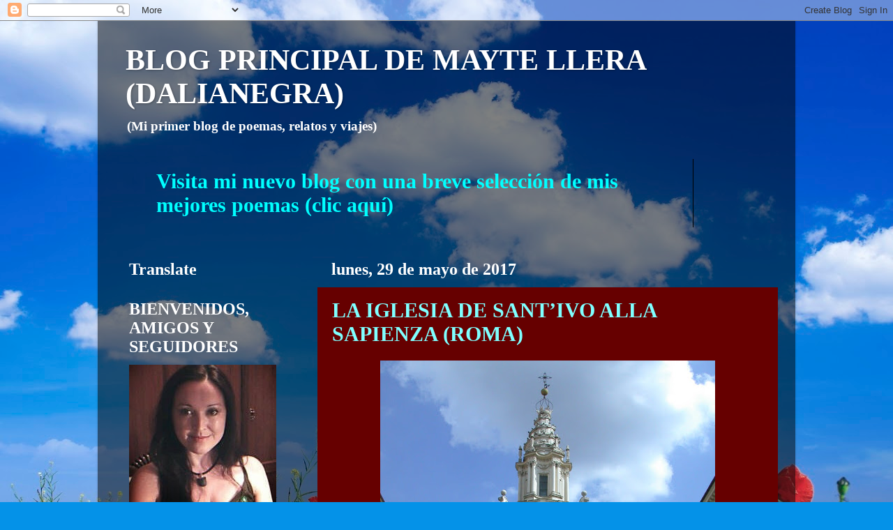

--- FILE ---
content_type: text/html; charset=UTF-8
request_url: https://maytedalianegra.blogspot.com/2017/05/
body_size: 25056
content:
<!DOCTYPE html>
<html class='v2' dir='ltr' lang='es'>
<head>
<link href='https://www.blogger.com/static/v1/widgets/335934321-css_bundle_v2.css' rel='stylesheet' type='text/css'/>
<meta content='width=1100' name='viewport'/>
<meta content='text/html; charset=UTF-8' http-equiv='Content-Type'/>
<meta content='blogger' name='generator'/>
<link href='https://maytedalianegra.blogspot.com/favicon.ico' rel='icon' type='image/x-icon'/>
<link href='https://maytedalianegra.blogspot.com/2017/05/' rel='canonical'/>
<link rel="alternate" type="application/atom+xml" title="BLOG PRINCIPAL DE MAYTE LLERA (DALIANEGRA) - Atom" href="https://maytedalianegra.blogspot.com/feeds/posts/default" />
<link rel="alternate" type="application/rss+xml" title="BLOG PRINCIPAL DE MAYTE LLERA (DALIANEGRA) - RSS" href="https://maytedalianegra.blogspot.com/feeds/posts/default?alt=rss" />
<link rel="service.post" type="application/atom+xml" title="BLOG PRINCIPAL DE MAYTE LLERA (DALIANEGRA) - Atom" href="https://www.blogger.com/feeds/405599815528440374/posts/default" />
<!--Can't find substitution for tag [blog.ieCssRetrofitLinks]-->
<meta content='https://maytedalianegra.blogspot.com/2017/05/' property='og:url'/>
<meta content='BLOG PRINCIPAL DE MAYTE LLERA (DALIANEGRA)' property='og:title'/>
<meta content='(Mi primer blog de poemas, relatos y viajes)' property='og:description'/>
<title>BLOG PRINCIPAL DE MAYTE LLERA (DALIANEGRA): 05/01/2017 - 06/01/2017</title>
<style id='page-skin-1' type='text/css'><!--
/*-----------------------------------------------
Blogger Template Style
Name:     Picture Window
Designer: Blogger
URL:      www.blogger.com
----------------------------------------------- */
/* Variable definitions
====================
<Variable name="keycolor" description="Main Color" type="color" default="#1a222a"/>
<Variable name="body.background" description="Body Background" type="background"
color="#0492e8" default="#111111 url(//themes.googleusercontent.com/image?id=1OACCYOE0-eoTRTfsBuX1NMN9nz599ufI1Jh0CggPFA_sK80AGkIr8pLtYRpNUKPmwtEa) repeat-x fixed top center"/>
<Group description="Page Text" selector="body">
<Variable name="body.font" description="Font" type="font"
default="normal normal 15px Arial, Tahoma, Helvetica, FreeSans, sans-serif"/>
<Variable name="body.text.color" description="Text Color" type="color" default="#333333"/>
</Group>
<Group description="Backgrounds" selector=".body-fauxcolumns-outer">
<Variable name="body.background.color" description="Outer Background" type="color" default="#296695"/>
<Variable name="header.background.color" description="Header Background" type="color" default="transparent"/>
<Variable name="post.background.color" description="Post Background" type="color" default="#ffffff"/>
</Group>
<Group description="Links" selector=".main-outer">
<Variable name="link.color" description="Link Color" type="color" default="#336699"/>
<Variable name="link.visited.color" description="Visited Color" type="color" default="#6699cc"/>
<Variable name="link.hover.color" description="Hover Color" type="color" default="#33aaff"/>
</Group>
<Group description="Blog Title" selector=".header h1">
<Variable name="header.font" description="Title Font" type="font"
default="normal normal 36px Arial, Tahoma, Helvetica, FreeSans, sans-serif"/>
<Variable name="header.text.color" description="Text Color" type="color" default="#ffffff" />
</Group>
<Group description="Tabs Text" selector=".tabs-inner .widget li a">
<Variable name="tabs.font" description="Font" type="font"
default="normal normal 15px Arial, Tahoma, Helvetica, FreeSans, sans-serif"/>
<Variable name="tabs.text.color" description="Text Color" type="color" default="#ffffff"/>
<Variable name="tabs.selected.text.color" description="Selected Color" type="color" default="#7fffff"/>
</Group>
<Group description="Tabs Background" selector=".tabs-outer .PageList">
<Variable name="tabs.background.color" description="Background Color" type="color" default="transparent"/>
<Variable name="tabs.selected.background.color" description="Selected Color" type="color" default="transparent"/>
<Variable name="tabs.separator.color" description="Separator Color" type="color" default="transparent"/>
</Group>
<Group description="Post Title" selector="h3.post-title, .comments h4">
<Variable name="post.title.font" description="Title Font" type="font"
default="normal normal 18px Arial, Tahoma, Helvetica, FreeSans, sans-serif"/>
</Group>
<Group description="Date Header" selector=".date-header">
<Variable name="date.header.color" description="Text Color" type="color" default="#ffd966"/>
</Group>
<Group description="Post" selector=".post">
<Variable name="post.footer.text.color" description="Footer Text Color" type="color" default="#999999"/>
<Variable name="post.border.color" description="Border Color" type="color" default="#dddddd"/>
</Group>
<Group description="Gadgets" selector="h2">
<Variable name="widget.title.font" description="Title Font" type="font"
default="bold normal 13px Arial, Tahoma, Helvetica, FreeSans, sans-serif"/>
<Variable name="widget.title.text.color" description="Title Color" type="color" default="#888888"/>
</Group>
<Group description="Footer" selector=".footer-outer">
<Variable name="footer.text.color" description="Text Color" type="color" default="#cccccc"/>
<Variable name="footer.widget.title.text.color" description="Gadget Title Color" type="color" default="#aaaaaa"/>
</Group>
<Group description="Footer Links" selector=".footer-outer">
<Variable name="footer.link.color" description="Link Color" type="color" default="#99ccee"/>
<Variable name="footer.link.visited.color" description="Visited Color" type="color" default="#77aaee"/>
<Variable name="footer.link.hover.color" description="Hover Color" type="color" default="#33aaff"/>
</Group>
<Variable name="content.margin" description="Content Margin Top" type="length" default="20px" min="0" max="100px"/>
<Variable name="content.padding" description="Content Padding" type="length" default="0" min="0" max="100px"/>
<Variable name="content.background" description="Content Background" type="background"
default="transparent none repeat scroll top left"/>
<Variable name="content.border.radius" description="Content Border Radius" type="length" default="0" min="0" max="100px"/>
<Variable name="content.shadow.spread" description="Content Shadow Spread" type="length" default="0" min="0" max="100px"/>
<Variable name="header.padding" description="Header Padding" type="length" default="0" min="0" max="100px"/>
<Variable name="header.background.gradient" description="Header Gradient" type="url"
default="none"/>
<Variable name="header.border.radius" description="Header Border Radius" type="length" default="0" min="0" max="100px"/>
<Variable name="main.border.radius.top" description="Main Border Radius" type="length" default="20px" min="0" max="100px"/>
<Variable name="footer.border.radius.top" description="Footer Border Radius Top" type="length" default="0" min="0" max="100px"/>
<Variable name="footer.border.radius.bottom" description="Footer Border Radius Bottom" type="length" default="20px" min="0" max="100px"/>
<Variable name="region.shadow.spread" description="Main and Footer Shadow Spread" type="length" default="3px" min="0" max="100px"/>
<Variable name="region.shadow.offset" description="Main and Footer Shadow Offset" type="length" default="1px" min="-50px" max="50px"/>
<Variable name="tabs.background.gradient" description="Tab Background Gradient" type="url" default="none"/>
<Variable name="tab.selected.background.gradient" description="Selected Tab Background" type="url"
default="url(https://resources.blogblog.com/blogblog/data/1kt/transparent/white80.png)"/>
<Variable name="tab.background" description="Tab Background" type="background"
default="transparent url(https://resources.blogblog.com/blogblog/data/1kt/transparent/black50.png) repeat scroll top left"/>
<Variable name="tab.border.radius" description="Tab Border Radius" type="length" default="10px" min="0" max="100px"/>
<Variable name="tab.first.border.radius" description="First Tab Border Radius" type="length" default="10px" min="0" max="100px"/>
<Variable name="tabs.border.radius" description="Tabs Border Radius" type="length" default="0" min="0" max="100px"/>
<Variable name="tabs.spacing" description="Tab Spacing" type="length" default=".25em" min="0" max="10em"/>
<Variable name="tabs.margin.bottom" description="Tab Margin Bottom" type="length" default="0" min="0" max="100px"/>
<Variable name="tabs.margin.sides" description="Tab Margin Sides" type="length" default="20px" min="0" max="100px"/>
<Variable name="main.background" description="Main Background" type="background"
default="transparent url(https://resources.blogblog.com/blogblog/data/1kt/transparent/white80.png) repeat scroll top left"/>
<Variable name="main.padding.sides" description="Main Padding Sides" type="length" default="20px" min="0" max="100px"/>
<Variable name="footer.background" description="Footer Background" type="background"
default="transparent url(https://resources.blogblog.com/blogblog/data/1kt/transparent/black50.png) repeat scroll top left"/>
<Variable name="post.margin.sides" description="Post Margin Sides" type="length" default="-20px" min="-50px" max="50px"/>
<Variable name="post.border.radius" description="Post Border Radius" type="length" default="5px" min="0" max="100px"/>
<Variable name="widget.title.text.transform" description="Widget Title Text Transform" type="string" default="uppercase"/>
<Variable name="mobile.background.overlay" description="Mobile Background Overlay" type="string"
default="transparent none repeat scroll top left"/>
<Variable name="startSide" description="Side where text starts in blog language" type="automatic" default="left"/>
<Variable name="endSide" description="Side where text ends in blog language" type="automatic" default="right"/>
*/
/* Content
----------------------------------------------- */
body {
font: normal bold 16px Georgia, Utopia, 'Palatino Linotype', Palatino, serif;
color: #ffd966;
background: #0492e8 url(//themes.googleusercontent.com/image?id=11e-okiHBWw8fu7E9sAkw6keYguPTg8paZ8mdTi2Ftl0snb-mF1q-ZysEF5qWsJNiGzWx) no-repeat fixed top center /* Credit: konradlew (http://www.istockphoto.com/googleimages.php?id=1944045&platform=blogger) */;
}
html body .region-inner {
min-width: 0;
max-width: 100%;
width: auto;
}
.content-outer {
font-size: 90%;
}
a:link {
text-decoration:none;
color: #7fffff;
}
a:visited {
text-decoration:none;
color: #00ffff;
}
a:hover {
text-decoration:underline;
color: #ffffff;
}
.content-outer {
background: transparent url(//www.blogblog.com/1kt/transparent/black50.png) repeat scroll top left;
-moz-border-radius: 0;
-webkit-border-radius: 0;
-goog-ms-border-radius: 0;
border-radius: 0;
-moz-box-shadow: 0 0 3px rgba(0, 0, 0, .15);
-webkit-box-shadow: 0 0 3px rgba(0, 0, 0, .15);
-goog-ms-box-shadow: 0 0 3px rgba(0, 0, 0, .15);
box-shadow: 0 0 3px rgba(0, 0, 0, .15);
margin: 0 auto;
}
.content-inner {
padding: 10px;
}
/* Header
----------------------------------------------- */
.header-outer {
background: transparent none repeat-x scroll top left;
_background-image: none;
color: #ffffff;
-moz-border-radius: 0;
-webkit-border-radius: 0;
-goog-ms-border-radius: 0;
border-radius: 0;
}
.Header img, .Header #header-inner {
-moz-border-radius: 0;
-webkit-border-radius: 0;
-goog-ms-border-radius: 0;
border-radius: 0;
}
.header-inner .Header .titlewrapper,
.header-inner .Header .descriptionwrapper {
padding-left: 30px;
padding-right: 30px;
}
.Header h1 {
font: normal bold 42px Georgia, Utopia, 'Palatino Linotype', Palatino, serif;
text-shadow: 1px 1px 3px rgba(0, 0, 0, 0.3);
}
.Header h1 a {
color: #ffffff;
}
.Header .description {
font-size: 130%;
}
/* Tabs
----------------------------------------------- */
.tabs-inner {
margin: .5em 15px 1em;
padding: 0;
}
.tabs-inner .section {
margin: 0;
}
.tabs-inner .widget ul {
padding: 0;
background: transparent none repeat scroll bottom;
-moz-border-radius: 0;
-webkit-border-radius: 0;
-goog-ms-border-radius: 0;
border-radius: 0;
}
.tabs-inner .widget li {
border: none;
}
.tabs-inner .widget li a {
display: inline-block;
padding: .5em 1em;
margin-right: 0;
color: #00ffff;
font: normal bold 30px Georgia, Utopia, 'Palatino Linotype', Palatino, serif;
-moz-border-radius: 0 0 0 0;
-webkit-border-top-left-radius: 0;
-webkit-border-top-right-radius: 0;
-goog-ms-border-radius: 0 0 0 0;
border-radius: 0 0 0 0;
background: transparent none no-repeat scroll top left;
border-right: 1px solid #000000;
}
.tabs-inner .widget li:first-child a {
padding-left: 1.25em;
-moz-border-radius-topleft: 0;
-moz-border-radius-bottomleft: 0;
-webkit-border-top-left-radius: 0;
-webkit-border-bottom-left-radius: 0;
-goog-ms-border-top-left-radius: 0;
-goog-ms-border-bottom-left-radius: 0;
border-top-left-radius: 0;
border-bottom-left-radius: 0;
}
.tabs-inner .widget li.selected a,
.tabs-inner .widget li a:hover {
position: relative;
z-index: 1;
background: #0094d8 none repeat scroll bottom;
color: #ffd966;
-moz-box-shadow: 0 0 0 rgba(0, 0, 0, .15);
-webkit-box-shadow: 0 0 0 rgba(0, 0, 0, .15);
-goog-ms-box-shadow: 0 0 0 rgba(0, 0, 0, .15);
box-shadow: 0 0 0 rgba(0, 0, 0, .15);
}
/* Headings
----------------------------------------------- */
h2 {
font: normal bold 24px Georgia, Utopia, 'Palatino Linotype', Palatino, serif;
text-transform: none;
color: #ffffff;
margin: .5em 0;
}
/* Main
----------------------------------------------- */
.main-outer {
background: transparent none repeat scroll top center;
-moz-border-radius: 0 0 0 0;
-webkit-border-top-left-radius: 0;
-webkit-border-top-right-radius: 0;
-webkit-border-bottom-left-radius: 0;
-webkit-border-bottom-right-radius: 0;
-goog-ms-border-radius: 0 0 0 0;
border-radius: 0 0 0 0;
-moz-box-shadow: 0 0 0 rgba(0, 0, 0, .15);
-webkit-box-shadow: 0 0 0 rgba(0, 0, 0, .15);
-goog-ms-box-shadow: 0 0 0 rgba(0, 0, 0, .15);
box-shadow: 0 0 0 rgba(0, 0, 0, .15);
}
.main-inner {
padding: 15px 20px 20px;
}
.main-inner .column-center-inner {
padding: 0 0;
}
.main-inner .column-left-inner {
padding-left: 0;
}
.main-inner .column-right-inner {
padding-right: 0;
}
/* Posts
----------------------------------------------- */
h3.post-title {
margin: 0;
font: normal bold 30px Georgia, Utopia, 'Palatino Linotype', Palatino, serif;
}
.comments h4 {
margin: 1em 0 0;
font: normal bold 30px Georgia, Utopia, 'Palatino Linotype', Palatino, serif;
}
.date-header span {
color: #ffffff;
}
.post-outer {
background-color: #660000;
border: solid 1px transparent;
-moz-border-radius: 0;
-webkit-border-radius: 0;
border-radius: 0;
-goog-ms-border-radius: 0;
padding: 15px 20px;
margin: 0 -20px 20px;
}
.post-body {
line-height: 1.4;
font-size: 110%;
position: relative;
}
.post-header {
margin: 0 0 1.5em;
color: #ffd966;
line-height: 1.6;
}
.post-footer {
margin: .5em 0 0;
color: #ffd966;
line-height: 1.6;
}
#blog-pager {
font-size: 140%
}
#comments .comment-author {
padding-top: 1.5em;
border-top: dashed 1px #ccc;
border-top: dashed 1px rgba(128, 128, 128, .5);
background-position: 0 1.5em;
}
#comments .comment-author:first-child {
padding-top: 0;
border-top: none;
}
.avatar-image-container {
margin: .2em 0 0;
}
/* Comments
----------------------------------------------- */
.comments .comments-content .icon.blog-author {
background-repeat: no-repeat;
background-image: url([data-uri]);
}
.comments .comments-content .loadmore a {
border-top: 1px solid #ffffff;
border-bottom: 1px solid #ffffff;
}
.comments .continue {
border-top: 2px solid #ffffff;
}
/* Widgets
----------------------------------------------- */
.widget ul, .widget #ArchiveList ul.flat {
padding: 0;
list-style: none;
}
.widget ul li, .widget #ArchiveList ul.flat li {
border-top: dashed 1px #ccc;
border-top: dashed 1px rgba(128, 128, 128, .5);
}
.widget ul li:first-child, .widget #ArchiveList ul.flat li:first-child {
border-top: none;
}
.widget .post-body ul {
list-style: disc;
}
.widget .post-body ul li {
border: none;
}
/* Footer
----------------------------------------------- */
.footer-outer {
color:#ff9900;
background: transparent none repeat scroll top center;
-moz-border-radius: 0 0 0 0;
-webkit-border-top-left-radius: 0;
-webkit-border-top-right-radius: 0;
-webkit-border-bottom-left-radius: 0;
-webkit-border-bottom-right-radius: 0;
-goog-ms-border-radius: 0 0 0 0;
border-radius: 0 0 0 0;
-moz-box-shadow: 0 0 0 rgba(0, 0, 0, .15);
-webkit-box-shadow: 0 0 0 rgba(0, 0, 0, .15);
-goog-ms-box-shadow: 0 0 0 rgba(0, 0, 0, .15);
box-shadow: 0 0 0 rgba(0, 0, 0, .15);
}
.footer-inner {
padding: 10px 20px 20px;
}
.footer-outer a {
color: #00ff99;
}
.footer-outer a:visited {
color: #6fa8dc;
}
.footer-outer a:hover {
color: #ffaa00;
}
.footer-outer .widget h2 {
color: #00ffff;
}
/* Mobile
----------------------------------------------- */
html body.mobile {
height: auto;
}
html body.mobile {
min-height: 480px;
background-size: 100% auto;
}
.mobile .body-fauxcolumn-outer {
background: transparent none repeat scroll top left;
}
html .mobile .mobile-date-outer, html .mobile .blog-pager {
border-bottom: none;
background: transparent none repeat scroll top center;
margin-bottom: 10px;
}
.mobile .date-outer {
background: transparent none repeat scroll top center;
}
.mobile .header-outer, .mobile .main-outer,
.mobile .post-outer, .mobile .footer-outer {
-moz-border-radius: 0;
-webkit-border-radius: 0;
-goog-ms-border-radius: 0;
border-radius: 0;
}
.mobile .content-outer,
.mobile .main-outer,
.mobile .post-outer {
background: inherit;
border: none;
}
.mobile .content-outer {
font-size: 100%;
}
.mobile-link-button {
background-color: #7fffff;
}
.mobile-link-button a:link, .mobile-link-button a:visited {
color: #660000;
}
.mobile-index-contents {
color: #ffd966;
}
.mobile .tabs-inner .PageList .widget-content {
background: #0094d8 none repeat scroll bottom;
color: #ffd966;
}
.mobile .tabs-inner .PageList .widget-content .pagelist-arrow {
border-left: 1px solid #000000;
}

--></style>
<style id='template-skin-1' type='text/css'><!--
body {
min-width: 1000px;
}
.content-outer, .content-fauxcolumn-outer, .region-inner {
min-width: 1000px;
max-width: 1000px;
_width: 1000px;
}
.main-inner .columns {
padding-left: 290px;
padding-right: 0px;
}
.main-inner .fauxcolumn-center-outer {
left: 290px;
right: 0px;
/* IE6 does not respect left and right together */
_width: expression(this.parentNode.offsetWidth -
parseInt("290px") -
parseInt("0px") + 'px');
}
.main-inner .fauxcolumn-left-outer {
width: 290px;
}
.main-inner .fauxcolumn-right-outer {
width: 0px;
}
.main-inner .column-left-outer {
width: 290px;
right: 100%;
margin-left: -290px;
}
.main-inner .column-right-outer {
width: 0px;
margin-right: -0px;
}
#layout {
min-width: 0;
}
#layout .content-outer {
min-width: 0;
width: 800px;
}
#layout .region-inner {
min-width: 0;
width: auto;
}
body#layout div.add_widget {
padding: 8px;
}
body#layout div.add_widget a {
margin-left: 32px;
}
--></style>
<style>
    body {background-image:url(\/\/themes.googleusercontent.com\/image?id=11e-okiHBWw8fu7E9sAkw6keYguPTg8paZ8mdTi2Ftl0snb-mF1q-ZysEF5qWsJNiGzWx);}
    
@media (max-width: 200px) { body {background-image:url(\/\/themes.googleusercontent.com\/image?id=11e-okiHBWw8fu7E9sAkw6keYguPTg8paZ8mdTi2Ftl0snb-mF1q-ZysEF5qWsJNiGzWx&options=w200);}}
@media (max-width: 400px) and (min-width: 201px) { body {background-image:url(\/\/themes.googleusercontent.com\/image?id=11e-okiHBWw8fu7E9sAkw6keYguPTg8paZ8mdTi2Ftl0snb-mF1q-ZysEF5qWsJNiGzWx&options=w400);}}
@media (max-width: 800px) and (min-width: 401px) { body {background-image:url(\/\/themes.googleusercontent.com\/image?id=11e-okiHBWw8fu7E9sAkw6keYguPTg8paZ8mdTi2Ftl0snb-mF1q-ZysEF5qWsJNiGzWx&options=w800);}}
@media (max-width: 1200px) and (min-width: 801px) { body {background-image:url(\/\/themes.googleusercontent.com\/image?id=11e-okiHBWw8fu7E9sAkw6keYguPTg8paZ8mdTi2Ftl0snb-mF1q-ZysEF5qWsJNiGzWx&options=w1200);}}
/* Last tag covers anything over one higher than the previous max-size cap. */
@media (min-width: 1201px) { body {background-image:url(\/\/themes.googleusercontent.com\/image?id=11e-okiHBWw8fu7E9sAkw6keYguPTg8paZ8mdTi2Ftl0snb-mF1q-ZysEF5qWsJNiGzWx&options=w1600);}}
  </style>
<link href='https://www.blogger.com/dyn-css/authorization.css?targetBlogID=405599815528440374&amp;zx=496461ff-6938-4683-b5bf-f468b8a99d64' media='none' onload='if(media!=&#39;all&#39;)media=&#39;all&#39;' rel='stylesheet'/><noscript><link href='https://www.blogger.com/dyn-css/authorization.css?targetBlogID=405599815528440374&amp;zx=496461ff-6938-4683-b5bf-f468b8a99d64' rel='stylesheet'/></noscript>
<meta name='google-adsense-platform-account' content='ca-host-pub-1556223355139109'/>
<meta name='google-adsense-platform-domain' content='blogspot.com'/>

</head>
<body class='loading'>
<div class='navbar section' id='navbar' name='Barra de navegación'><div class='widget Navbar' data-version='1' id='Navbar1'><script type="text/javascript">
    function setAttributeOnload(object, attribute, val) {
      if(window.addEventListener) {
        window.addEventListener('load',
          function(){ object[attribute] = val; }, false);
      } else {
        window.attachEvent('onload', function(){ object[attribute] = val; });
      }
    }
  </script>
<div id="navbar-iframe-container"></div>
<script type="text/javascript" src="https://apis.google.com/js/platform.js"></script>
<script type="text/javascript">
      gapi.load("gapi.iframes:gapi.iframes.style.bubble", function() {
        if (gapi.iframes && gapi.iframes.getContext) {
          gapi.iframes.getContext().openChild({
              url: 'https://www.blogger.com/navbar/405599815528440374?origin\x3dhttps://maytedalianegra.blogspot.com',
              where: document.getElementById("navbar-iframe-container"),
              id: "navbar-iframe"
          });
        }
      });
    </script><script type="text/javascript">
(function() {
var script = document.createElement('script');
script.type = 'text/javascript';
script.src = '//pagead2.googlesyndication.com/pagead/js/google_top_exp.js';
var head = document.getElementsByTagName('head')[0];
if (head) {
head.appendChild(script);
}})();
</script>
</div></div>
<div class='body-fauxcolumns'>
<div class='fauxcolumn-outer body-fauxcolumn-outer'>
<div class='cap-top'>
<div class='cap-left'></div>
<div class='cap-right'></div>
</div>
<div class='fauxborder-left'>
<div class='fauxborder-right'></div>
<div class='fauxcolumn-inner'>
</div>
</div>
<div class='cap-bottom'>
<div class='cap-left'></div>
<div class='cap-right'></div>
</div>
</div>
</div>
<div class='content'>
<div class='content-fauxcolumns'>
<div class='fauxcolumn-outer content-fauxcolumn-outer'>
<div class='cap-top'>
<div class='cap-left'></div>
<div class='cap-right'></div>
</div>
<div class='fauxborder-left'>
<div class='fauxborder-right'></div>
<div class='fauxcolumn-inner'>
</div>
</div>
<div class='cap-bottom'>
<div class='cap-left'></div>
<div class='cap-right'></div>
</div>
</div>
</div>
<div class='content-outer'>
<div class='content-cap-top cap-top'>
<div class='cap-left'></div>
<div class='cap-right'></div>
</div>
<div class='fauxborder-left content-fauxborder-left'>
<div class='fauxborder-right content-fauxborder-right'></div>
<div class='content-inner'>
<header>
<div class='header-outer'>
<div class='header-cap-top cap-top'>
<div class='cap-left'></div>
<div class='cap-right'></div>
</div>
<div class='fauxborder-left header-fauxborder-left'>
<div class='fauxborder-right header-fauxborder-right'></div>
<div class='region-inner header-inner'>
<div class='header section' id='header' name='Cabecera'><div class='widget Header' data-version='1' id='Header1'>
<div id='header-inner'>
<div class='titlewrapper'>
<h1 class='title'>
<a href='https://maytedalianegra.blogspot.com/'>
BLOG PRINCIPAL DE MAYTE LLERA (DALIANEGRA)
</a>
</h1>
</div>
<div class='descriptionwrapper'>
<p class='description'><span>(Mi primer blog de poemas, relatos y viajes)</span></p>
</div>
</div>
</div></div>
</div>
</div>
<div class='header-cap-bottom cap-bottom'>
<div class='cap-left'></div>
<div class='cap-right'></div>
</div>
</div>
</header>
<div class='tabs-outer'>
<div class='tabs-cap-top cap-top'>
<div class='cap-left'></div>
<div class='cap-right'></div>
</div>
<div class='fauxborder-left tabs-fauxborder-left'>
<div class='fauxborder-right tabs-fauxborder-right'></div>
<div class='region-inner tabs-inner'>
<div class='tabs section' id='crosscol' name='Multicolumnas'><div class='widget BlogList' data-version='1' id='BlogList3'>
<h2 class='title'>Mi lista de blogs</h2>
<div class='widget-content'>
<div class='blog-list-container' id='BlogList3_container'>
<ul id='BlogList3_blogs'>
<li style='display: block;'>
<div class='blog-icon'>
</div>
<div class='blog-content'>
<div class='blog-title'>
<a href='https://daliacocina.blogspot.com/' target='_blank'>
Visita mi nuevo blog con una breve selección de mis mejores poemas (clic aquí)</a>
</div>
<div class='item-content'>
</div>
</div>
<div style='clear: both;'></div>
</li>
</ul>
<div class='clear'></div>
</div>
</div>
</div></div>
<div class='tabs no-items section' id='crosscol-overflow' name='Cross-Column 2'></div>
</div>
</div>
<div class='tabs-cap-bottom cap-bottom'>
<div class='cap-left'></div>
<div class='cap-right'></div>
</div>
</div>
<div class='main-outer'>
<div class='main-cap-top cap-top'>
<div class='cap-left'></div>
<div class='cap-right'></div>
</div>
<div class='fauxborder-left main-fauxborder-left'>
<div class='fauxborder-right main-fauxborder-right'></div>
<div class='region-inner main-inner'>
<div class='columns fauxcolumns'>
<div class='fauxcolumn-outer fauxcolumn-center-outer'>
<div class='cap-top'>
<div class='cap-left'></div>
<div class='cap-right'></div>
</div>
<div class='fauxborder-left'>
<div class='fauxborder-right'></div>
<div class='fauxcolumn-inner'>
</div>
</div>
<div class='cap-bottom'>
<div class='cap-left'></div>
<div class='cap-right'></div>
</div>
</div>
<div class='fauxcolumn-outer fauxcolumn-left-outer'>
<div class='cap-top'>
<div class='cap-left'></div>
<div class='cap-right'></div>
</div>
<div class='fauxborder-left'>
<div class='fauxborder-right'></div>
<div class='fauxcolumn-inner'>
</div>
</div>
<div class='cap-bottom'>
<div class='cap-left'></div>
<div class='cap-right'></div>
</div>
</div>
<div class='fauxcolumn-outer fauxcolumn-right-outer'>
<div class='cap-top'>
<div class='cap-left'></div>
<div class='cap-right'></div>
</div>
<div class='fauxborder-left'>
<div class='fauxborder-right'></div>
<div class='fauxcolumn-inner'>
</div>
</div>
<div class='cap-bottom'>
<div class='cap-left'></div>
<div class='cap-right'></div>
</div>
</div>
<!-- corrects IE6 width calculation -->
<div class='columns-inner'>
<div class='column-center-outer'>
<div class='column-center-inner'>
<div class='main section' id='main' name='Principal'><div class='widget Blog' data-version='1' id='Blog1'>
<div class='blog-posts hfeed'>

          <div class="date-outer">
        
<h2 class='date-header'><span>lunes, 29 de mayo de 2017</span></h2>

          <div class="date-posts">
        
<div class='post-outer'>
<div class='post hentry uncustomized-post-template' itemprop='blogPost' itemscope='itemscope' itemtype='http://schema.org/BlogPosting'>
<meta content='https://blogger.googleusercontent.com/img/b/R29vZ2xl/AVvXsEjoeazAkvksg9CGwl1mrSYqDRjFUtdYmHL-tgi_JyvHrcKynUdVT1YgoMVmYIbN7ksL7X-FtGA5Ov4tGzXo_8eswIq6RGLY6u8UxCYJ2NlB0mXnpJIZktRgY5QH8Kofpd8im6lte3ndWH8/s640/5360+G+-+La+iglesia+de+Sant%2527Ivo+est%25C3%25A1+en+el+patio+del+Palacio.jpg' itemprop='image_url'/>
<meta content='405599815528440374' itemprop='blogId'/>
<meta content='7637994454650097142' itemprop='postId'/>
<a name='7637994454650097142'></a>
<h3 class='post-title entry-title' itemprop='name'>
<a href='https://maytedalianegra.blogspot.com/2017/05/la-iglesia-de-santivo-alla-sapienza-roma.html'>LA IGLESIA  DE SANT&#8217;IVO ALLA SAPIENZA (ROMA)</a>
</h3>
<div class='post-header'>
<div class='post-header-line-1'></div>
</div>
<div class='post-body entry-content' id='post-body-7637994454650097142' itemprop='description articleBody'>
<div style="text-align: center;">
<div class="separator" style="clear: both; text-align: center;">
<a href="https://blogger.googleusercontent.com/img/b/R29vZ2xl/AVvXsEjoeazAkvksg9CGwl1mrSYqDRjFUtdYmHL-tgi_JyvHrcKynUdVT1YgoMVmYIbN7ksL7X-FtGA5Ov4tGzXo_8eswIq6RGLY6u8UxCYJ2NlB0mXnpJIZktRgY5QH8Kofpd8im6lte3ndWH8/s1600/5360+G+-+La+iglesia+de+Sant%2527Ivo+est%25C3%25A1+en+el+patio+del+Palacio.jpg" imageanchor="1" style="margin-left: 1em; margin-right: 1em;"><img border="0" data-original-height="1600" data-original-width="1200" height="640" src="https://blogger.googleusercontent.com/img/b/R29vZ2xl/AVvXsEjoeazAkvksg9CGwl1mrSYqDRjFUtdYmHL-tgi_JyvHrcKynUdVT1YgoMVmYIbN7ksL7X-FtGA5Ov4tGzXo_8eswIq6RGLY6u8UxCYJ2NlB0mXnpJIZktRgY5QH8Kofpd8im6lte3ndWH8/s640/5360+G+-+La+iglesia+de+Sant%2527Ivo+est%25C3%25A1+en+el+patio+del+Palacio.jpg" width="480" /></a></div>
<br /></div>
<div style="text-align: center;">
Estrella de David<br />
que envuelve aire de porcelana.<br />
<br />
Lirio<br />
que el cielo toca:<br />
seis pétalos de nieve<br />
ornados con cadenas de luceros.<br />
<br />
Pilastras acanaladas y capiteles corintios;<br />
alados querubines.<br />
<br />
Concierto de aristas y curvas:<br />
voluptuosa anatomía de quimera.<br />
<br />
Los Chigi, los Barberini, los Della Rovere&#8230;<br />
<br />
Borromini<br />
trazando la espiral de una Torre de Babel.</div>
<div style="text-align: center;">
<br /></div>
<div style="text-align: center;">
<span style="color: #6aa84f;">(Mayte Llera, Dalianegra)</span></div>
<div style="text-align: center;">
<br /></div>
<div style="text-align: center;">
<span style="color: #3d85c6;">Fotografías de la iglesia de Sant'Ivo alla Sapienza, en Roma,&nbsp;</span></div>
<div style="text-align: center;">
<span style="color: #3d85c6;">obra maestra del arquitecto Francesco Borromini, erigida entre 1642 y 1660</span></div>
<div style="text-align: center;">
<br /></div>
<div class="separator" style="clear: both; text-align: center;">
<a href="https://www.copyrighted.com/copyrights/view/nynn-ere7-so7d-vj6f" style="margin-left: 1em; margin-right: 1em;" target="_blank"><img alt="Copyrighted.com Registered &amp; Protected 
NYNN-ERE7-SO7D-VJ6F" border="0" height="40" src="https://static.copyrighted.com/images/seal.gif" title="Copyrighted.com Registered &amp; Protected 
NYNN-ERE7-SO7D-VJ6F" width="150" /></a></div>
<div class="separator" style="clear: both; text-align: center;">
<br /></div>
<div class="separator" style="clear: both; text-align: center;">
<a href="https://blogger.googleusercontent.com/img/b/R29vZ2xl/AVvXsEj1YP6_qro3wLnQf8PQ3SN1GKYz_i_jiljh4iHqxcLfqbTKGgVZYxZSKM9asoyXhWATXGIdlWWrK3lrDL92ySWUfPUT2BMDgbfGyYLUqX7TSPvrGftLCxGj3-xHuNx50ibYjGO3RkdfAXE/s1600/5363+-+La+original+espiral+que+remata+la+linterna.jpg" imageanchor="1" style="margin-left: 1em; margin-right: 1em;"><img border="0" data-original-height="1600" data-original-width="1200" height="640" src="https://blogger.googleusercontent.com/img/b/R29vZ2xl/AVvXsEj1YP6_qro3wLnQf8PQ3SN1GKYz_i_jiljh4iHqxcLfqbTKGgVZYxZSKM9asoyXhWATXGIdlWWrK3lrDL92ySWUfPUT2BMDgbfGyYLUqX7TSPvrGftLCxGj3-xHuNx50ibYjGO3RkdfAXE/s640/5363+-+La+original+espiral+que+remata+la+linterna.jpg" width="480" /></a></div>
<div class="separator" style="clear: both; text-align: center;">
<br /></div>
<div class="separator" style="clear: both; text-align: center;">
<a href="https://blogger.googleusercontent.com/img/b/R29vZ2xl/AVvXsEjacRrrjn17Ld4I0t01RdlshMEfrGVectO4N-Kdz_n1SdAK2QQSdGJpYVdEeLKxvNu5rqkcl22NHZnd0jLR2q_dFGY8Im5VFKMaSvmrTZen6DH1CSUluYTYJLoQvJlMyB0nSDQEGGQhbqQ/s1600/5364+I+-+Marcado+ritmo+entre+rectas+y+curvas.jpg" imageanchor="1" style="margin-left: 1em; margin-right: 1em;"><img border="0" data-original-height="1600" data-original-width="1200" height="640" src="https://blogger.googleusercontent.com/img/b/R29vZ2xl/AVvXsEjacRrrjn17Ld4I0t01RdlshMEfrGVectO4N-Kdz_n1SdAK2QQSdGJpYVdEeLKxvNu5rqkcl22NHZnd0jLR2q_dFGY8Im5VFKMaSvmrTZen6DH1CSUluYTYJLoQvJlMyB0nSDQEGGQhbqQ/s640/5364+I+-+Marcado+ritmo+entre+rectas+y+curvas.jpg" width="480" /></a></div>
<div class="separator" style="clear: both; text-align: center;">
<br /></div>
<div class="separator" style="clear: both; text-align: center;">
<a href="https://blogger.googleusercontent.com/img/b/R29vZ2xl/AVvXsEhGQXvsNjRbCZB61jJonshCrWHXPX2EXXqoJ4kvH68vwe3aslwx4KuS5MwO4ri_7z5pcnbZQcpSiNVsFsBwTFBvS6BRcTop5OYAzKrM_yilIL2OFDgGqZ8foO-I6JwYXrWkKHewnHIqPtY/s1600/5365+E+-+La+luz+ba%25C3%25B1a+el+revoque+y+el+estuco+blanco.jpg" imageanchor="1" style="margin-left: 1em; margin-right: 1em;"><img border="0" data-original-height="1200" data-original-width="1600" height="480" src="https://blogger.googleusercontent.com/img/b/R29vZ2xl/AVvXsEhGQXvsNjRbCZB61jJonshCrWHXPX2EXXqoJ4kvH68vwe3aslwx4KuS5MwO4ri_7z5pcnbZQcpSiNVsFsBwTFBvS6BRcTop5OYAzKrM_yilIL2OFDgGqZ8foO-I6JwYXrWkKHewnHIqPtY/s640/5365+E+-+La+luz+ba%25C3%25B1a+el+revoque+y+el+estuco+blanco.jpg" width="640" /></a></div>
<div class="separator" style="clear: both; text-align: center;">
<br /></div>
<div style='clear: both;'></div>
</div>
<div class='post-footer'>
<div class='post-footer-line post-footer-line-1'>
<span class='post-author vcard'>
Posted by
<span class='fn' itemprop='author' itemscope='itemscope' itemtype='http://schema.org/Person'>
<meta content='https://www.blogger.com/profile/10407461503683112162' itemprop='url'/>
<a class='g-profile' href='https://www.blogger.com/profile/10407461503683112162' rel='author' title='author profile'>
<span itemprop='name'>Mayte Llera (Dalianegra)</span>
</a>
</span>
</span>
<span class='post-timestamp'>
at
<meta content='https://maytedalianegra.blogspot.com/2017/05/la-iglesia-de-santivo-alla-sapienza-roma.html' itemprop='url'/>
<a class='timestamp-link' href='https://maytedalianegra.blogspot.com/2017/05/la-iglesia-de-santivo-alla-sapienza-roma.html' rel='bookmark' title='permanent link'><abbr class='published' itemprop='datePublished' title='2017-05-29T21:48:00+02:00'>9:48 p.&#8239;m.</abbr></a>
</span>
<span class='post-comment-link'>
</span>
<span class='post-icons'>
</span>
<div class='post-share-buttons goog-inline-block'>
</div>
</div>
<div class='post-footer-line post-footer-line-2'>
<span class='post-labels'>
Labels:
<a href='https://maytedalianegra.blogspot.com/search/label/MIS%20POEMAS' rel='tag'>MIS POEMAS</a>
</span>
</div>
<div class='post-footer-line post-footer-line-3'>
<span class='post-location'>
</span>
</div>
</div>
</div>
</div>

        </div></div>
      
</div>
<div class='blog-pager' id='blog-pager'>
<span id='blog-pager-newer-link'>
<a class='blog-pager-newer-link' href='https://maytedalianegra.blogspot.com/search?updated-max=2019-06-25T05:28:00%2B02:00&amp;max-results=25&amp;reverse-paginate=true' id='Blog1_blog-pager-newer-link' title='Entradas más recientes'>Entradas más recientes</a>
</span>
<span id='blog-pager-older-link'>
<a class='blog-pager-older-link' href='https://maytedalianegra.blogspot.com/search?updated-max=2017-05-29T21:48:00%2B02:00&amp;max-results=25' id='Blog1_blog-pager-older-link' title='Entradas antiguas'>Entradas antiguas</a>
</span>
<a class='home-link' href='https://maytedalianegra.blogspot.com/'>Inicio</a>
</div>
<div class='clear'></div>
<div class='blog-feeds'>
<div class='feed-links'>
Suscribirse a:
<a class='feed-link' href='https://maytedalianegra.blogspot.com/feeds/posts/default' target='_blank' type='application/atom+xml'>Comentarios (Atom)</a>
</div>
</div>
</div></div>
</div>
</div>
<div class='column-left-outer'>
<div class='column-left-inner'>
<aside>
<div class='sidebar section' id='sidebar-left-1'><div class='widget Translate' data-version='1' id='Translate1'>
<h2 class='title'>Translate</h2>
<div id='google_translate_element'></div>
<script>
    function googleTranslateElementInit() {
      new google.translate.TranslateElement({
        pageLanguage: 'es',
        autoDisplay: 'true',
        layout: google.translate.TranslateElement.InlineLayout.VERTICAL
      }, 'google_translate_element');
    }
  </script>
<script src='//translate.google.com/translate_a/element.js?cb=googleTranslateElementInit'></script>
<div class='clear'></div>
</div><div class='widget Image' data-version='1' id='Image4'>
<h2>BIENVENIDOS, AMIGOS Y SEGUIDORES</h2>
<div class='widget-content'>
<a href='http://musipoemas2.blogspot.com.es/'>
<img alt='BIENVENIDOS, AMIGOS Y SEGUIDORES' height='237' id='Image4_img' src='https://blogger.googleusercontent.com/img/b/R29vZ2xl/AVvXsEgXAwLhjLT36U5is7htMDBwaMSuBVP0FRd2BQSRzplzaMQv3KwY-uzxs49MjacxjM7pnek5VilxT0iRelFAJbMIFJDbLWGNN4qhO1CQ8j4_AJ5CtyNQ_wIKiCllAzHPULlNOjeMiZjzs74/s237/Fotograf%25C3%25ADa+16+m.JPG' width='211'/>
</a>
<br/>
<span class='caption'>Clica en la foto para ver mi blog POEMAS Y POETAS</span>
</div>
<div class='clear'></div>
</div><div class='widget Followers' data-version='1' id='Followers1'>
<h2 class='title'>Seguidores</h2>
<div class='widget-content'>
<div id='Followers1-wrapper'>
<div style='margin-right:2px;'>
<div><script type="text/javascript" src="https://apis.google.com/js/platform.js"></script>
<div id="followers-iframe-container"></div>
<script type="text/javascript">
    window.followersIframe = null;
    function followersIframeOpen(url) {
      gapi.load("gapi.iframes", function() {
        if (gapi.iframes && gapi.iframes.getContext) {
          window.followersIframe = gapi.iframes.getContext().openChild({
            url: url,
            where: document.getElementById("followers-iframe-container"),
            messageHandlersFilter: gapi.iframes.CROSS_ORIGIN_IFRAMES_FILTER,
            messageHandlers: {
              '_ready': function(obj) {
                window.followersIframe.getIframeEl().height = obj.height;
              },
              'reset': function() {
                window.followersIframe.close();
                followersIframeOpen("https://www.blogger.com/followers/frame/405599815528440374?colors\x3dCgt0cmFuc3BhcmVudBILdHJhbnNwYXJlbnQaByNmZmQ5NjYiByM3ZmZmZmYqC3RyYW5zcGFyZW50MgcjZmZmZmZmOgcjZmZkOTY2QgcjN2ZmZmZmSgcjMDAwMDAwUgcjN2ZmZmZmWgt0cmFuc3BhcmVudA%3D%3D\x26pageSize\x3d21\x26hl\x3des\x26origin\x3dhttps://maytedalianegra.blogspot.com");
              },
              'open': function(url) {
                window.followersIframe.close();
                followersIframeOpen(url);
              }
            }
          });
        }
      });
    }
    followersIframeOpen("https://www.blogger.com/followers/frame/405599815528440374?colors\x3dCgt0cmFuc3BhcmVudBILdHJhbnNwYXJlbnQaByNmZmQ5NjYiByM3ZmZmZmYqC3RyYW5zcGFyZW50MgcjZmZmZmZmOgcjZmZkOTY2QgcjN2ZmZmZmSgcjMDAwMDAwUgcjN2ZmZmZmWgt0cmFuc3BhcmVudA%3D%3D\x26pageSize\x3d21\x26hl\x3des\x26origin\x3dhttps://maytedalianegra.blogspot.com");
  </script></div>
</div>
</div>
<div class='clear'></div>
</div>
</div><div class='widget Image' data-version='1' id='Image3'>
<h2>Mayte Dalianegra</h2>
<div class='widget-content'>
<a href='http://sientolueg.blogspot.com.es/'>
<img alt='Mayte Dalianegra' height='196' id='Image3_img' src='https://blogger.googleusercontent.com/img/b/R29vZ2xl/AVvXsEifrlhaSfSigHJTjiwqq0RVcd8iFJkoQNMivJPD8mCC8jOU4QC48H0HH-LjnZiYeHBhrzJazWdZzMQ1B7I5t6twqHI9PtyGyHJgURloNyyLzytXCkrA2KSX7Hoe4W0oAVANRtMR11sMPlg/s196/dalia-crop3-crop4.JPG' width='186'/>
</a>
<br/>
<span class='caption'>Clica en la foto para ver mi blog SIENTO, LUEGO EXISTO</span>
</div>
<div class='clear'></div>
</div><div class='widget Text' data-version='1' id='Text1'>
<div class='widget-content'>
<!--[if gte mso 9]><xml>  <o:officedocumentsettings>   <o:allowpng/>  </o:OfficeDocumentSettings> </xml><![endif]-->  <p class="MsoNormal"><b><span lang="ES"><span =""  style="color:white;">&#169; TODOS LOS TEXTOS DE ESTE BLOG TIENEN DERECHOS DE AUTOR REGISTRADOS Y NO PUEDEN REPRODUCIRSE TOTAL NI PARCIALMENTE. GRACIAS. </span><br /></span></b></p><p class="MsoNormal"><b><span lang="ES"><br /></span></b></p><p class="MsoNormal"><br /></p>  <!--[if gte mso 9]><xml>  <w:worddocument>   <w:view>Normal</w:View>   <w:zoom>0</w:Zoom>   <w:trackmoves/>   <w:trackformatting/>   <w:hyphenationzone>21</w:HyphenationZone>   <w:punctuationkerning/>   <w:validateagainstschemas/>   <w:saveifxmlinvalid>false</w:SaveIfXMLInvalid>   <w:ignoremixedcontent>false</w:IgnoreMixedContent>   <w:alwaysshowplaceholdertext>false</w:AlwaysShowPlaceholderText>   <w:donotpromoteqf/>   <w:lidthemeother>ES-AR</w:LidThemeOther>   <w:lidthemeasian>X-NONE</w:LidThemeAsian>   <w:lidthemecomplexscript>X-NONE</w:LidThemeComplexScript>   <w:compatibility>    <w:breakwrappedtables/>    <w:snaptogridincell/>    <w:wraptextwithpunct/>    <w:useasianbreakrules/>    <w:dontgrowautofit/>    <w:splitpgbreakandparamark/>    <w:enableopentypekerning/>    <w:dontflipmirrorindents/>    <w:overridetablestylehps/>   </w:Compatibility>   <m:mathpr>    <m:mathfont val="Cambria Math">    <m:brkbin val="before">    <m:brkbinsub val="&#45;-">    <m:smallfrac val="off">    <m:dispdef/>    <m:lmargin val="0">    <m:rmargin val="0">    <m:defjc val="centerGroup">    <m:wrapindent val="1440">    <m:intlim val="subSup">    <m:narylim val="undOvr">   </m:mathPr></w:WordDocument> </xml><![endif]--><!--[if gte mso 9]><xml>  <w:latentstyles deflockedstate="false" defunhidewhenused="true" defsemihidden="true" defqformat="false" defpriority="99" latentstylecount="267">   <w:lsdexception locked="false" priority="0" semihidden="false" unhidewhenused="false" qformat="true" name="Normal">   <w:lsdexception locked="false" priority="9" semihidden="false" unhidewhenused="false" qformat="true" name="heading 1">   <w:lsdexception locked="false" priority="9" qformat="true" name="heading 2">   <w:lsdexception locked="false" priority="9" qformat="true" name="heading 3">   <w:lsdexception locked="false" priority="9" qformat="true" name="heading 4">   <w:lsdexception locked="false" priority="9" qformat="true" name="heading 5">   <w:lsdexception locked="false" priority="9" qformat="true" name="heading 6">   <w:lsdexception locked="false" priority="9" qformat="true" name="heading 7">   <w:lsdexception locked="false" priority="9" qformat="true" name="heading 8">   <w:lsdexception locked="false" priority="9" qformat="true" name="heading 9">   <w:lsdexception locked="false" priority="39" name="toc 1">   <w:lsdexception locked="false" priority="39" name="toc 2">   <w:lsdexception locked="false" priority="39" name="toc 3">   <w:lsdexception locked="false" priority="39" name="toc 4">   <w:lsdexception locked="false" priority="39" name="toc 5">   <w:lsdexception locked="false" priority="39" name="toc 6">   <w:lsdexception locked="false" priority="39" name="toc 7">   <w:lsdexception locked="false" priority="39" name="toc 8">   <w:lsdexception locked="false" priority="39" name="toc 9">   <w:lsdexception locked="false" priority="35" qformat="true" name="caption">   <w:lsdexception locked="false" priority="10" semihidden="false" unhidewhenused="false" qformat="true" name="Title">   <w:lsdexception locked="false" priority="0" name="Default Paragraph Font">   <w:lsdexception locked="false" priority="11" semihidden="false" unhidewhenused="false" qformat="true" name="Subtitle">   <w:lsdexception locked="false" priority="22" semihidden="false" unhidewhenused="false" qformat="true" name="Strong">   <w:lsdexception locked="false" priority="20" semihidden="false" unhidewhenused="false" qformat="true" name="Emphasis">   <w:lsdexception locked="false" priority="59" semihidden="false" unhidewhenused="false" name="Table Grid">   <w:lsdexception locked="false" unhidewhenused="false" name="Placeholder Text">   <w:lsdexception locked="false" priority="1" semihidden="false" unhidewhenused="false" qformat="true" name="No Spacing">   <w:lsdexception locked="false" priority="60" semihidden="false" unhidewhenused="false" name="Light Shading">   <w:lsdexception locked="false" priority="61" semihidden="false" unhidewhenused="false" name="Light List">   <w:lsdexception locked="false" priority="62" semihidden="false" unhidewhenused="false" name="Light Grid">   <w:lsdexception locked="false" priority="63" semihidden="false" unhidewhenused="false" name="Medium Shading 1">   <w:lsdexception locked="false" priority="64" semihidden="false" unhidewhenused="false" name="Medium Shading 2">   <w:lsdexception locked="false" priority="65" semihidden="false" unhidewhenused="false" name="Medium List 1">   <w:lsdexception locked="false" priority="66" semihidden="false" unhidewhenused="false" name="Medium List 2">   <w:lsdexception locked="false" priority="67" semihidden="false" unhidewhenused="false" name="Medium Grid 1">   <w:lsdexception locked="false" priority="68" semihidden="false" unhidewhenused="false" name="Medium Grid 2">   <w:lsdexception locked="false" priority="69" semihidden="false" unhidewhenused="false" name="Medium Grid 3">   <w:lsdexception locked="false" priority="70" semihidden="false" unhidewhenused="false" name="Dark List">   <w:lsdexception locked="false" priority="71" semihidden="false" unhidewhenused="false" name="Colorful Shading">   <w:lsdexception locked="false" priority="72" semihidden="false" unhidewhenused="false" name="Colorful List">   <w:lsdexception locked="false" priority="73" semihidden="false" unhidewhenused="false" name="Colorful Grid">   <w:lsdexception locked="false" priority="60" semihidden="false" unhidewhenused="false" name="Light Shading Accent 1">   <w:lsdexception locked="false" priority="61" semihidden="false" unhidewhenused="false" name="Light List Accent 1">   <w:lsdexception locked="false" priority="62" semihidden="false" unhidewhenused="false" name="Light Grid Accent 1">   <w:lsdexception locked="false" priority="63" semihidden="false" unhidewhenused="false" name="Medium Shading 1 Accent 1">   <w:lsdexception locked="false" priority="64" semihidden="false" unhidewhenused="false" name="Medium Shading 2 Accent 1">   <w:lsdexception locked="false" priority="65" semihidden="false" unhidewhenused="false" name="Medium List 1 Accent 1">   <w:lsdexception locked="false" unhidewhenused="false" name="Revision">   <w:lsdexception locked="false" priority="34" semihidden="false" unhidewhenused="false" qformat="true" name="List Paragraph">   <w:lsdexception locked="false" priority="29" semihidden="false" unhidewhenused="false" qformat="true" name="Quote">   <w:lsdexception locked="false" priority="30" semihidden="false" unhidewhenused="false" qformat="true" name="Intense Quote">   <w:lsdexception locked="false" priority="66" semihidden="false" unhidewhenused="false" name="Medium List 2 Accent 1">   <w:lsdexception locked="false" priority="67" semihidden="false" unhidewhenused="false" name="Medium Grid 1 Accent 1">   <w:lsdexception locked="false" priority="68" semihidden="false" unhidewhenused="false" name="Medium Grid 2 Accent 1">   <w:lsdexception locked="false" priority="69" semihidden="false" unhidewhenused="false" name="Medium Grid 3 Accent 1">   <w:lsdexception locked="false" priority="70" semihidden="false" unhidewhenused="false" name="Dark List Accent 1">   <w:lsdexception locked="false" priority="71" semihidden="false" unhidewhenused="false" name="Colorful Shading Accent 1">   <w:lsdexception locked="false" priority="72" semihidden="false" unhidewhenused="false" name="Colorful List Accent 1">   <w:lsdexception locked="false" priority="73" semihidden="false" unhidewhenused="false" name="Colorful Grid Accent 1">   <w:lsdexception locked="false" priority="60" semihidden="false" unhidewhenused="false" name="Light Shading Accent 2">   <w:lsdexception locked="false" priority="61" semihidden="false" unhidewhenused="false" name="Light List Accent 2">   <w:lsdexception locked="false" priority="62" semihidden="false" unhidewhenused="false" name="Light Grid Accent 2">   <w:lsdexception locked="false" priority="63" semihidden="false" unhidewhenused="false" name="Medium Shading 1 Accent 2">   <w:lsdexception locked="false" priority="64" semihidden="false" unhidewhenused="false" name="Medium Shading 2 Accent 2">   <w:lsdexception locked="false" priority="65" semihidden="false" unhidewhenused="false" name="Medium List 1 Accent 2">   <w:lsdexception locked="false" priority="66" semihidden="false" unhidewhenused="false" name="Medium List 2 Accent 2">   <w:lsdexception locked="false" priority="67" semihidden="false" unhidewhenused="false" name="Medium Grid 1 Accent 2">   <w:lsdexception locked="false" priority="68" semihidden="false" unhidewhenused="false" name="Medium Grid 2 Accent 2">   <w:lsdexception locked="false" priority="69" semihidden="false" unhidewhenused="false" name="Medium Grid 3 Accent 2">   <w:lsdexception locked="false" priority="70" semihidden="false" unhidewhenused="false" name="Dark List Accent 2">   <w:lsdexception locked="false" priority="71" semihidden="false" unhidewhenused="false" name="Colorful Shading Accent 2">   <w:lsdexception locked="false" priority="72" semihidden="false" unhidewhenused="false" name="Colorful List Accent 2">   <w:lsdexception locked="false" priority="73" semihidden="false" unhidewhenused="false" name="Colorful Grid Accent 2">   <w:lsdexception locked="false" priority="60" semihidden="false" unhidewhenused="false" name="Light Shading Accent 3">   <w:lsdexception locked="false" priority="61" semihidden="false" unhidewhenused="false" name="Light List Accent 3">   <w:lsdexception locked="false" priority="62" semihidden="false" unhidewhenused="false" name="Light Grid Accent 3">   <w:lsdexception locked="false" priority="63" semihidden="false" unhidewhenused="false" name="Medium Shading 1 Accent 3">   <w:lsdexception locked="false" priority="64" semihidden="false" unhidewhenused="false" name="Medium Shading 2 Accent 3">   <w:lsdexception locked="false" priority="65" semihidden="false" unhidewhenused="false" name="Medium List 1 Accent 3">   <w:lsdexception locked="false" priority="66" semihidden="false" unhidewhenused="false" name="Medium List 2 Accent 3">   <w:lsdexception locked="false" priority="67" semihidden="false" unhidewhenused="false" name="Medium Grid 1 Accent 3">   <w:lsdexception locked="false" priority="68" semihidden="false" unhidewhenused="false" name="Medium Grid 2 Accent 3">   <w:lsdexception locked="false" priority="69" semihidden="false" unhidewhenused="false" name="Medium Grid 3 Accent 3">   <w:lsdexception locked="false" priority="70" semihidden="false" unhidewhenused="false" name="Dark List Accent 3">   <w:lsdexception locked="false" priority="71" semihidden="false" unhidewhenused="false" name="Colorful Shading Accent 3">   <w:lsdexception locked="false" priority="72" semihidden="false" unhidewhenused="false" name="Colorful List Accent 3">   <w:lsdexception locked="false" priority="73" semihidden="false" unhidewhenused="false" name="Colorful Grid Accent 3">   <w:lsdexception locked="false" priority="60" semihidden="false" unhidewhenused="false" name="Light Shading Accent 4">   <w:lsdexception locked="false" priority="61" semihidden="false" unhidewhenused="false" name="Light List Accent 4">   <w:lsdexception locked="false" priority="62" semihidden="false" unhidewhenused="false" name="Light Grid Accent 4">   <w:lsdexception locked="false" priority="63" semihidden="false" unhidewhenused="false" name="Medium Shading 1 Accent 4">   <w:lsdexception locked="false" priority="64" semihidden="false" unhidewhenused="false" name="Medium Shading 2 Accent 4">   <w:lsdexception locked="false" priority="65" semihidden="false" unhidewhenused="false" name="Medium List 1 Accent 4">   <w:lsdexception locked="false" priority="66" semihidden="false" unhidewhenused="false" name="Medium List 2 Accent 4">   <w:lsdexception locked="false" priority="67" semihidden="false" unhidewhenused="false" name="Medium Grid 1 Accent 4">   <w:lsdexception locked="false" priority="68" semihidden="false" unhidewhenused="false" name="Medium Grid 2 Accent 4">   <w:lsdexception locked="false" priority="69" semihidden="false" unhidewhenused="false" name="Medium Grid 3 Accent 4">   <w:lsdexception locked="false" priority="70" semihidden="false" unhidewhenused="false" name="Dark List Accent 4">   <w:lsdexception locked="false" priority="71" semihidden="false" unhidewhenused="false" name="Colorful Shading Accent 4">   <w:lsdexception locked="false" priority="72" semihidden="false" unhidewhenused="false" name="Colorful List Accent 4">   <w:lsdexception locked="false" priority="73" semihidden="false" unhidewhenused="false" name="Colorful Grid Accent 4">   <w:lsdexception locked="false" priority="60" semihidden="false" unhidewhenused="false" name="Light Shading Accent 5">   <w:lsdexception locked="false" priority="61" semihidden="false" unhidewhenused="false" name="Light List Accent 5">   <w:lsdexception locked="false" priority="62" semihidden="false" unhidewhenused="false" name="Light Grid Accent 5">   <w:lsdexception locked="false" priority="63" semihidden="false" unhidewhenused="false" name="Medium Shading 1 Accent 5">   <w:lsdexception locked="false" priority="64" semihidden="false" unhidewhenused="false" name="Medium Shading 2 Accent 5">   <w:lsdexception locked="false" priority="65" semihidden="false" unhidewhenused="false" name="Medium List 1 Accent 5">   <w:lsdexception locked="false" priority="66" semihidden="false" unhidewhenused="false" name="Medium List 2 Accent 5">   <w:lsdexception locked="false" priority="67" semihidden="false" unhidewhenused="false" name="Medium Grid 1 Accent 5">   <w:lsdexception locked="false" priority="68" semihidden="false" unhidewhenused="false" name="Medium Grid 2 Accent 5">   <w:lsdexception locked="false" priority="69" semihidden="false" unhidewhenused="false" name="Medium Grid 3 Accent 5">   <w:lsdexception locked="false" priority="70" semihidden="false" unhidewhenused="false" name="Dark List Accent 5">   <w:lsdexception locked="false" priority="71" semihidden="false" unhidewhenused="false" name="Colorful Shading Accent 5">   <w:lsdexception locked="false" priority="72" semihidden="false" unhidewhenused="false" name="Colorful List Accent 5">   <w:lsdexception locked="false" priority="73" semihidden="false" unhidewhenused="false" name="Colorful Grid Accent 5">   <w:lsdexception locked="false" priority="60" semihidden="false" unhidewhenused="false" name="Light Shading Accent 6">   <w:lsdexception locked="false" priority="61" semihidden="false" unhidewhenused="false" name="Light List Accent 6">   <w:lsdexception locked="false" priority="62" semihidden="false" unhidewhenused="false" name="Light Grid Accent 6">   <w:lsdexception locked="false" priority="63" semihidden="false" unhidewhenused="false" name="Medium Shading 1 Accent 6">   <w:lsdexception locked="false" priority="64" semihidden="false" unhidewhenused="false" name="Medium Shading 2 Accent 6">   <w:lsdexception locked="false" priority="65" semihidden="false" unhidewhenused="false" name="Medium List 1 Accent 6">   <w:lsdexception locked="false" priority="66" semihidden="false" unhidewhenused="false" name="Medium List 2 Accent 6">   <w:lsdexception locked="false" priority="67" semihidden="false" unhidewhenused="false" name="Medium Grid 1 Accent 6">   <w:lsdexception locked="false" priority="68" semihidden="false" unhidewhenused="false" name="Medium Grid 2 Accent 6">   <w:lsdexception locked="false" priority="69" semihidden="false" unhidewhenused="false" name="Medium Grid 3 Accent 6">   <w:lsdexception locked="false" priority="70" semihidden="false" unhidewhenused="false" name="Dark List Accent 6">   <w:lsdexception locked="false" priority="71" semihidden="false" unhidewhenused="false" name="Colorful Shading Accent 6">   <w:lsdexception locked="false" priority="72" semihidden="false" unhidewhenused="false" name="Colorful List Accent 6">   <w:lsdexception locked="false" priority="73" semihidden="false" unhidewhenused="false" name="Colorful Grid Accent 6">   <w:lsdexception locked="false" priority="19" semihidden="false" unhidewhenused="false" qformat="true" name="Subtle Emphasis">   <w:lsdexception locked="false" priority="21" semihidden="false" unhidewhenused="false" qformat="true" name="Intense Emphasis">   <w:lsdexception locked="false" priority="31" semihidden="false" unhidewhenused="false" qformat="true" name="Subtle Reference">   <w:lsdexception locked="false" priority="32" semihidden="false" unhidewhenused="false" qformat="true" name="Intense Reference">   <w:lsdexception locked="false" priority="33" semihidden="false" unhidewhenused="false" qformat="true" name="Book Title">   <w:lsdexception locked="false" priority="37" name="Bibliography">   <w:lsdexception locked="false" priority="39" qformat="true" name="TOC Heading">  </w:LatentStyles> </xml><![endif]--><!--[if gte mso 10]> <style>  /* Style Definitions */  table.MsoNormalTable 	{mso-style-name:"Tabla normal"; 	mso-tstyle-rowband-size:0; 	mso-tstyle-colband-size:0; 	mso-style-noshow:yes; 	mso-style-priority:99; 	mso-style-parent:""; 	mso-padding-alt:0cm 5.4pt 0cm 5.4pt; 	mso-para-margin:0cm; 	mso-para-margin-bottom:.0001pt; 	mso-pagination:widow-orphan; 	font-size:10.0pt; 	font-family:"Times New Roman","serif";} </style> <![endif]-->
</div>
<div class='clear'></div>
</div><div class='widget FeaturedPost' data-version='1' id='FeaturedPost1'>
<h2 class='title'>Entrada destacada</h2>
<div class='post-summary'>
<h3><a href='https://maytedalianegra.blogspot.com/2020/04/ilusion-y-esperanza.html'>VUELVO A TI</a></h3>
<p>
      Vuelvo a ti&#160; como el salitre vuelve a la matriz de las olas,&#160; como la sombra regresa a la luz que la concibe, como la memoria retorna ...
</p>
<img class='image' src='https://blogger.googleusercontent.com/img/b/R29vZ2xl/AVvXsEgxZuNU6w_6Jq9sBuoN8t30NTFN1drcFza8YcUpTLakzM8Rk8VdutKHRUcXmmcOclCqmzrkOWKDsvk5Wo_EuFGL42ReH3AHuw43M29rLwlxkBDbeRsZoyV9luKqytnMbwfQBatkTHJImnc/s1600/John_Waterhouse_-_Lamia_-_Google_Art_Project.jpg'/>
</div>
<style type='text/css'>
    .image {
      width: 100%;
    }
  </style>
<div class='clear'></div>
</div><div class='widget Feed' data-version='1' id='Feed1'>
<h2>EL BLOG PRINCIPAL DE DALIANEGRA</h2>
<div class='widget-content' id='Feed1_feedItemListDisplay'>
<span style='filter: alpha(25); opacity: 0.25;'>
<a href='http://maytedalianegra.blogspot.com/feeds/posts/default'>Cargando...</a>
</span>
</div>
<div class='clear'></div>
</div><div class='widget BlogArchive' data-version='1' id='BlogArchive1'>
<h2>Archivo del blog</h2>
<div class='widget-content'>
<div id='ArchiveList'>
<div id='BlogArchive1_ArchiveList'>
<ul class='hierarchy'>
<li class='archivedate collapsed'>
<a class='toggle' href='javascript:void(0)'>
<span class='zippy'>

        &#9658;&#160;
      
</span>
</a>
<a class='post-count-link' href='https://maytedalianegra.blogspot.com/2025/'>
2025
</a>
<span class='post-count' dir='ltr'>(3)</span>
<ul class='hierarchy'>
<li class='archivedate collapsed'>
<a class='toggle' href='javascript:void(0)'>
<span class='zippy'>

        &#9658;&#160;
      
</span>
</a>
<a class='post-count-link' href='https://maytedalianegra.blogspot.com/2025/12/'>
diciembre
</a>
<span class='post-count' dir='ltr'>(1)</span>
</li>
</ul>
<ul class='hierarchy'>
<li class='archivedate collapsed'>
<a class='toggle' href='javascript:void(0)'>
<span class='zippy'>

        &#9658;&#160;
      
</span>
</a>
<a class='post-count-link' href='https://maytedalianegra.blogspot.com/2025/06/'>
junio
</a>
<span class='post-count' dir='ltr'>(1)</span>
</li>
</ul>
<ul class='hierarchy'>
<li class='archivedate collapsed'>
<a class='toggle' href='javascript:void(0)'>
<span class='zippy'>

        &#9658;&#160;
      
</span>
</a>
<a class='post-count-link' href='https://maytedalianegra.blogspot.com/2025/04/'>
abril
</a>
<span class='post-count' dir='ltr'>(1)</span>
</li>
</ul>
</li>
</ul>
<ul class='hierarchy'>
<li class='archivedate collapsed'>
<a class='toggle' href='javascript:void(0)'>
<span class='zippy'>

        &#9658;&#160;
      
</span>
</a>
<a class='post-count-link' href='https://maytedalianegra.blogspot.com/2024/'>
2024
</a>
<span class='post-count' dir='ltr'>(6)</span>
<ul class='hierarchy'>
<li class='archivedate collapsed'>
<a class='toggle' href='javascript:void(0)'>
<span class='zippy'>

        &#9658;&#160;
      
</span>
</a>
<a class='post-count-link' href='https://maytedalianegra.blogspot.com/2024/05/'>
mayo
</a>
<span class='post-count' dir='ltr'>(2)</span>
</li>
</ul>
<ul class='hierarchy'>
<li class='archivedate collapsed'>
<a class='toggle' href='javascript:void(0)'>
<span class='zippy'>

        &#9658;&#160;
      
</span>
</a>
<a class='post-count-link' href='https://maytedalianegra.blogspot.com/2024/04/'>
abril
</a>
<span class='post-count' dir='ltr'>(1)</span>
</li>
</ul>
<ul class='hierarchy'>
<li class='archivedate collapsed'>
<a class='toggle' href='javascript:void(0)'>
<span class='zippy'>

        &#9658;&#160;
      
</span>
</a>
<a class='post-count-link' href='https://maytedalianegra.blogspot.com/2024/02/'>
febrero
</a>
<span class='post-count' dir='ltr'>(3)</span>
</li>
</ul>
</li>
</ul>
<ul class='hierarchy'>
<li class='archivedate collapsed'>
<a class='toggle' href='javascript:void(0)'>
<span class='zippy'>

        &#9658;&#160;
      
</span>
</a>
<a class='post-count-link' href='https://maytedalianegra.blogspot.com/2023/'>
2023
</a>
<span class='post-count' dir='ltr'>(16)</span>
<ul class='hierarchy'>
<li class='archivedate collapsed'>
<a class='toggle' href='javascript:void(0)'>
<span class='zippy'>

        &#9658;&#160;
      
</span>
</a>
<a class='post-count-link' href='https://maytedalianegra.blogspot.com/2023/12/'>
diciembre
</a>
<span class='post-count' dir='ltr'>(7)</span>
</li>
</ul>
<ul class='hierarchy'>
<li class='archivedate collapsed'>
<a class='toggle' href='javascript:void(0)'>
<span class='zippy'>

        &#9658;&#160;
      
</span>
</a>
<a class='post-count-link' href='https://maytedalianegra.blogspot.com/2023/11/'>
noviembre
</a>
<span class='post-count' dir='ltr'>(7)</span>
</li>
</ul>
<ul class='hierarchy'>
<li class='archivedate collapsed'>
<a class='toggle' href='javascript:void(0)'>
<span class='zippy'>

        &#9658;&#160;
      
</span>
</a>
<a class='post-count-link' href='https://maytedalianegra.blogspot.com/2023/10/'>
octubre
</a>
<span class='post-count' dir='ltr'>(1)</span>
</li>
</ul>
<ul class='hierarchy'>
<li class='archivedate collapsed'>
<a class='toggle' href='javascript:void(0)'>
<span class='zippy'>

        &#9658;&#160;
      
</span>
</a>
<a class='post-count-link' href='https://maytedalianegra.blogspot.com/2023/08/'>
agosto
</a>
<span class='post-count' dir='ltr'>(1)</span>
</li>
</ul>
</li>
</ul>
<ul class='hierarchy'>
<li class='archivedate collapsed'>
<a class='toggle' href='javascript:void(0)'>
<span class='zippy'>

        &#9658;&#160;
      
</span>
</a>
<a class='post-count-link' href='https://maytedalianegra.blogspot.com/2022/'>
2022
</a>
<span class='post-count' dir='ltr'>(8)</span>
<ul class='hierarchy'>
<li class='archivedate collapsed'>
<a class='toggle' href='javascript:void(0)'>
<span class='zippy'>

        &#9658;&#160;
      
</span>
</a>
<a class='post-count-link' href='https://maytedalianegra.blogspot.com/2022/12/'>
diciembre
</a>
<span class='post-count' dir='ltr'>(1)</span>
</li>
</ul>
<ul class='hierarchy'>
<li class='archivedate collapsed'>
<a class='toggle' href='javascript:void(0)'>
<span class='zippy'>

        &#9658;&#160;
      
</span>
</a>
<a class='post-count-link' href='https://maytedalianegra.blogspot.com/2022/07/'>
julio
</a>
<span class='post-count' dir='ltr'>(1)</span>
</li>
</ul>
<ul class='hierarchy'>
<li class='archivedate collapsed'>
<a class='toggle' href='javascript:void(0)'>
<span class='zippy'>

        &#9658;&#160;
      
</span>
</a>
<a class='post-count-link' href='https://maytedalianegra.blogspot.com/2022/06/'>
junio
</a>
<span class='post-count' dir='ltr'>(1)</span>
</li>
</ul>
<ul class='hierarchy'>
<li class='archivedate collapsed'>
<a class='toggle' href='javascript:void(0)'>
<span class='zippy'>

        &#9658;&#160;
      
</span>
</a>
<a class='post-count-link' href='https://maytedalianegra.blogspot.com/2022/05/'>
mayo
</a>
<span class='post-count' dir='ltr'>(1)</span>
</li>
</ul>
<ul class='hierarchy'>
<li class='archivedate collapsed'>
<a class='toggle' href='javascript:void(0)'>
<span class='zippy'>

        &#9658;&#160;
      
</span>
</a>
<a class='post-count-link' href='https://maytedalianegra.blogspot.com/2022/04/'>
abril
</a>
<span class='post-count' dir='ltr'>(2)</span>
</li>
</ul>
<ul class='hierarchy'>
<li class='archivedate collapsed'>
<a class='toggle' href='javascript:void(0)'>
<span class='zippy'>

        &#9658;&#160;
      
</span>
</a>
<a class='post-count-link' href='https://maytedalianegra.blogspot.com/2022/03/'>
marzo
</a>
<span class='post-count' dir='ltr'>(2)</span>
</li>
</ul>
</li>
</ul>
<ul class='hierarchy'>
<li class='archivedate collapsed'>
<a class='toggle' href='javascript:void(0)'>
<span class='zippy'>

        &#9658;&#160;
      
</span>
</a>
<a class='post-count-link' href='https://maytedalianegra.blogspot.com/2021/'>
2021
</a>
<span class='post-count' dir='ltr'>(5)</span>
<ul class='hierarchy'>
<li class='archivedate collapsed'>
<a class='toggle' href='javascript:void(0)'>
<span class='zippy'>

        &#9658;&#160;
      
</span>
</a>
<a class='post-count-link' href='https://maytedalianegra.blogspot.com/2021/11/'>
noviembre
</a>
<span class='post-count' dir='ltr'>(1)</span>
</li>
</ul>
<ul class='hierarchy'>
<li class='archivedate collapsed'>
<a class='toggle' href='javascript:void(0)'>
<span class='zippy'>

        &#9658;&#160;
      
</span>
</a>
<a class='post-count-link' href='https://maytedalianegra.blogspot.com/2021/10/'>
octubre
</a>
<span class='post-count' dir='ltr'>(1)</span>
</li>
</ul>
<ul class='hierarchy'>
<li class='archivedate collapsed'>
<a class='toggle' href='javascript:void(0)'>
<span class='zippy'>

        &#9658;&#160;
      
</span>
</a>
<a class='post-count-link' href='https://maytedalianegra.blogspot.com/2021/09/'>
septiembre
</a>
<span class='post-count' dir='ltr'>(1)</span>
</li>
</ul>
<ul class='hierarchy'>
<li class='archivedate collapsed'>
<a class='toggle' href='javascript:void(0)'>
<span class='zippy'>

        &#9658;&#160;
      
</span>
</a>
<a class='post-count-link' href='https://maytedalianegra.blogspot.com/2021/04/'>
abril
</a>
<span class='post-count' dir='ltr'>(1)</span>
</li>
</ul>
<ul class='hierarchy'>
<li class='archivedate collapsed'>
<a class='toggle' href='javascript:void(0)'>
<span class='zippy'>

        &#9658;&#160;
      
</span>
</a>
<a class='post-count-link' href='https://maytedalianegra.blogspot.com/2021/02/'>
febrero
</a>
<span class='post-count' dir='ltr'>(1)</span>
</li>
</ul>
</li>
</ul>
<ul class='hierarchy'>
<li class='archivedate collapsed'>
<a class='toggle' href='javascript:void(0)'>
<span class='zippy'>

        &#9658;&#160;
      
</span>
</a>
<a class='post-count-link' href='https://maytedalianegra.blogspot.com/2020/'>
2020
</a>
<span class='post-count' dir='ltr'>(4)</span>
<ul class='hierarchy'>
<li class='archivedate collapsed'>
<a class='toggle' href='javascript:void(0)'>
<span class='zippy'>

        &#9658;&#160;
      
</span>
</a>
<a class='post-count-link' href='https://maytedalianegra.blogspot.com/2020/12/'>
diciembre
</a>
<span class='post-count' dir='ltr'>(1)</span>
</li>
</ul>
<ul class='hierarchy'>
<li class='archivedate collapsed'>
<a class='toggle' href='javascript:void(0)'>
<span class='zippy'>

        &#9658;&#160;
      
</span>
</a>
<a class='post-count-link' href='https://maytedalianegra.blogspot.com/2020/07/'>
julio
</a>
<span class='post-count' dir='ltr'>(1)</span>
</li>
</ul>
<ul class='hierarchy'>
<li class='archivedate collapsed'>
<a class='toggle' href='javascript:void(0)'>
<span class='zippy'>

        &#9658;&#160;
      
</span>
</a>
<a class='post-count-link' href='https://maytedalianegra.blogspot.com/2020/04/'>
abril
</a>
<span class='post-count' dir='ltr'>(1)</span>
</li>
</ul>
<ul class='hierarchy'>
<li class='archivedate collapsed'>
<a class='toggle' href='javascript:void(0)'>
<span class='zippy'>

        &#9658;&#160;
      
</span>
</a>
<a class='post-count-link' href='https://maytedalianegra.blogspot.com/2020/03/'>
marzo
</a>
<span class='post-count' dir='ltr'>(1)</span>
</li>
</ul>
</li>
</ul>
<ul class='hierarchy'>
<li class='archivedate collapsed'>
<a class='toggle' href='javascript:void(0)'>
<span class='zippy'>

        &#9658;&#160;
      
</span>
</a>
<a class='post-count-link' href='https://maytedalianegra.blogspot.com/2019/'>
2019
</a>
<span class='post-count' dir='ltr'>(8)</span>
<ul class='hierarchy'>
<li class='archivedate collapsed'>
<a class='toggle' href='javascript:void(0)'>
<span class='zippy'>

        &#9658;&#160;
      
</span>
</a>
<a class='post-count-link' href='https://maytedalianegra.blogspot.com/2019/11/'>
noviembre
</a>
<span class='post-count' dir='ltr'>(1)</span>
</li>
</ul>
<ul class='hierarchy'>
<li class='archivedate collapsed'>
<a class='toggle' href='javascript:void(0)'>
<span class='zippy'>

        &#9658;&#160;
      
</span>
</a>
<a class='post-count-link' href='https://maytedalianegra.blogspot.com/2019/09/'>
septiembre
</a>
<span class='post-count' dir='ltr'>(1)</span>
</li>
</ul>
<ul class='hierarchy'>
<li class='archivedate collapsed'>
<a class='toggle' href='javascript:void(0)'>
<span class='zippy'>

        &#9658;&#160;
      
</span>
</a>
<a class='post-count-link' href='https://maytedalianegra.blogspot.com/2019/06/'>
junio
</a>
<span class='post-count' dir='ltr'>(3)</span>
</li>
</ul>
<ul class='hierarchy'>
<li class='archivedate collapsed'>
<a class='toggle' href='javascript:void(0)'>
<span class='zippy'>

        &#9658;&#160;
      
</span>
</a>
<a class='post-count-link' href='https://maytedalianegra.blogspot.com/2019/05/'>
mayo
</a>
<span class='post-count' dir='ltr'>(1)</span>
</li>
</ul>
<ul class='hierarchy'>
<li class='archivedate collapsed'>
<a class='toggle' href='javascript:void(0)'>
<span class='zippy'>

        &#9658;&#160;
      
</span>
</a>
<a class='post-count-link' href='https://maytedalianegra.blogspot.com/2019/04/'>
abril
</a>
<span class='post-count' dir='ltr'>(1)</span>
</li>
</ul>
<ul class='hierarchy'>
<li class='archivedate collapsed'>
<a class='toggle' href='javascript:void(0)'>
<span class='zippy'>

        &#9658;&#160;
      
</span>
</a>
<a class='post-count-link' href='https://maytedalianegra.blogspot.com/2019/03/'>
marzo
</a>
<span class='post-count' dir='ltr'>(1)</span>
</li>
</ul>
</li>
</ul>
<ul class='hierarchy'>
<li class='archivedate collapsed'>
<a class='toggle' href='javascript:void(0)'>
<span class='zippy'>

        &#9658;&#160;
      
</span>
</a>
<a class='post-count-link' href='https://maytedalianegra.blogspot.com/2018/'>
2018
</a>
<span class='post-count' dir='ltr'>(10)</span>
<ul class='hierarchy'>
<li class='archivedate collapsed'>
<a class='toggle' href='javascript:void(0)'>
<span class='zippy'>

        &#9658;&#160;
      
</span>
</a>
<a class='post-count-link' href='https://maytedalianegra.blogspot.com/2018/09/'>
septiembre
</a>
<span class='post-count' dir='ltr'>(1)</span>
</li>
</ul>
<ul class='hierarchy'>
<li class='archivedate collapsed'>
<a class='toggle' href='javascript:void(0)'>
<span class='zippy'>

        &#9658;&#160;
      
</span>
</a>
<a class='post-count-link' href='https://maytedalianegra.blogspot.com/2018/07/'>
julio
</a>
<span class='post-count' dir='ltr'>(1)</span>
</li>
</ul>
<ul class='hierarchy'>
<li class='archivedate collapsed'>
<a class='toggle' href='javascript:void(0)'>
<span class='zippy'>

        &#9658;&#160;
      
</span>
</a>
<a class='post-count-link' href='https://maytedalianegra.blogspot.com/2018/06/'>
junio
</a>
<span class='post-count' dir='ltr'>(1)</span>
</li>
</ul>
<ul class='hierarchy'>
<li class='archivedate collapsed'>
<a class='toggle' href='javascript:void(0)'>
<span class='zippy'>

        &#9658;&#160;
      
</span>
</a>
<a class='post-count-link' href='https://maytedalianegra.blogspot.com/2018/05/'>
mayo
</a>
<span class='post-count' dir='ltr'>(1)</span>
</li>
</ul>
<ul class='hierarchy'>
<li class='archivedate collapsed'>
<a class='toggle' href='javascript:void(0)'>
<span class='zippy'>

        &#9658;&#160;
      
</span>
</a>
<a class='post-count-link' href='https://maytedalianegra.blogspot.com/2018/04/'>
abril
</a>
<span class='post-count' dir='ltr'>(1)</span>
</li>
</ul>
<ul class='hierarchy'>
<li class='archivedate collapsed'>
<a class='toggle' href='javascript:void(0)'>
<span class='zippy'>

        &#9658;&#160;
      
</span>
</a>
<a class='post-count-link' href='https://maytedalianegra.blogspot.com/2018/03/'>
marzo
</a>
<span class='post-count' dir='ltr'>(1)</span>
</li>
</ul>
<ul class='hierarchy'>
<li class='archivedate collapsed'>
<a class='toggle' href='javascript:void(0)'>
<span class='zippy'>

        &#9658;&#160;
      
</span>
</a>
<a class='post-count-link' href='https://maytedalianegra.blogspot.com/2018/02/'>
febrero
</a>
<span class='post-count' dir='ltr'>(1)</span>
</li>
</ul>
<ul class='hierarchy'>
<li class='archivedate collapsed'>
<a class='toggle' href='javascript:void(0)'>
<span class='zippy'>

        &#9658;&#160;
      
</span>
</a>
<a class='post-count-link' href='https://maytedalianegra.blogspot.com/2018/01/'>
enero
</a>
<span class='post-count' dir='ltr'>(3)</span>
</li>
</ul>
</li>
</ul>
<ul class='hierarchy'>
<li class='archivedate expanded'>
<a class='toggle' href='javascript:void(0)'>
<span class='zippy toggle-open'>

        &#9660;&#160;
      
</span>
</a>
<a class='post-count-link' href='https://maytedalianegra.blogspot.com/2017/'>
2017
</a>
<span class='post-count' dir='ltr'>(14)</span>
<ul class='hierarchy'>
<li class='archivedate collapsed'>
<a class='toggle' href='javascript:void(0)'>
<span class='zippy'>

        &#9658;&#160;
      
</span>
</a>
<a class='post-count-link' href='https://maytedalianegra.blogspot.com/2017/12/'>
diciembre
</a>
<span class='post-count' dir='ltr'>(2)</span>
</li>
</ul>
<ul class='hierarchy'>
<li class='archivedate collapsed'>
<a class='toggle' href='javascript:void(0)'>
<span class='zippy'>

        &#9658;&#160;
      
</span>
</a>
<a class='post-count-link' href='https://maytedalianegra.blogspot.com/2017/11/'>
noviembre
</a>
<span class='post-count' dir='ltr'>(3)</span>
</li>
</ul>
<ul class='hierarchy'>
<li class='archivedate collapsed'>
<a class='toggle' href='javascript:void(0)'>
<span class='zippy'>

        &#9658;&#160;
      
</span>
</a>
<a class='post-count-link' href='https://maytedalianegra.blogspot.com/2017/10/'>
octubre
</a>
<span class='post-count' dir='ltr'>(4)</span>
</li>
</ul>
<ul class='hierarchy'>
<li class='archivedate collapsed'>
<a class='toggle' href='javascript:void(0)'>
<span class='zippy'>

        &#9658;&#160;
      
</span>
</a>
<a class='post-count-link' href='https://maytedalianegra.blogspot.com/2017/08/'>
agosto
</a>
<span class='post-count' dir='ltr'>(1)</span>
</li>
</ul>
<ul class='hierarchy'>
<li class='archivedate expanded'>
<a class='toggle' href='javascript:void(0)'>
<span class='zippy toggle-open'>

        &#9660;&#160;
      
</span>
</a>
<a class='post-count-link' href='https://maytedalianegra.blogspot.com/2017/05/'>
mayo
</a>
<span class='post-count' dir='ltr'>(1)</span>
<ul class='posts'>
<li><a href='https://maytedalianegra.blogspot.com/2017/05/la-iglesia-de-santivo-alla-sapienza-roma.html'>LA IGLESIA  DE SANT&#8217;IVO ALLA SAPIENZA (ROMA)</a></li>
</ul>
</li>
</ul>
<ul class='hierarchy'>
<li class='archivedate collapsed'>
<a class='toggle' href='javascript:void(0)'>
<span class='zippy'>

        &#9658;&#160;
      
</span>
</a>
<a class='post-count-link' href='https://maytedalianegra.blogspot.com/2017/04/'>
abril
</a>
<span class='post-count' dir='ltr'>(1)</span>
</li>
</ul>
<ul class='hierarchy'>
<li class='archivedate collapsed'>
<a class='toggle' href='javascript:void(0)'>
<span class='zippy'>

        &#9658;&#160;
      
</span>
</a>
<a class='post-count-link' href='https://maytedalianegra.blogspot.com/2017/02/'>
febrero
</a>
<span class='post-count' dir='ltr'>(1)</span>
</li>
</ul>
<ul class='hierarchy'>
<li class='archivedate collapsed'>
<a class='toggle' href='javascript:void(0)'>
<span class='zippy'>

        &#9658;&#160;
      
</span>
</a>
<a class='post-count-link' href='https://maytedalianegra.blogspot.com/2017/01/'>
enero
</a>
<span class='post-count' dir='ltr'>(1)</span>
</li>
</ul>
</li>
</ul>
<ul class='hierarchy'>
<li class='archivedate collapsed'>
<a class='toggle' href='javascript:void(0)'>
<span class='zippy'>

        &#9658;&#160;
      
</span>
</a>
<a class='post-count-link' href='https://maytedalianegra.blogspot.com/2016/'>
2016
</a>
<span class='post-count' dir='ltr'>(18)</span>
<ul class='hierarchy'>
<li class='archivedate collapsed'>
<a class='toggle' href='javascript:void(0)'>
<span class='zippy'>

        &#9658;&#160;
      
</span>
</a>
<a class='post-count-link' href='https://maytedalianegra.blogspot.com/2016/12/'>
diciembre
</a>
<span class='post-count' dir='ltr'>(1)</span>
</li>
</ul>
<ul class='hierarchy'>
<li class='archivedate collapsed'>
<a class='toggle' href='javascript:void(0)'>
<span class='zippy'>

        &#9658;&#160;
      
</span>
</a>
<a class='post-count-link' href='https://maytedalianegra.blogspot.com/2016/11/'>
noviembre
</a>
<span class='post-count' dir='ltr'>(1)</span>
</li>
</ul>
<ul class='hierarchy'>
<li class='archivedate collapsed'>
<a class='toggle' href='javascript:void(0)'>
<span class='zippy'>

        &#9658;&#160;
      
</span>
</a>
<a class='post-count-link' href='https://maytedalianegra.blogspot.com/2016/10/'>
octubre
</a>
<span class='post-count' dir='ltr'>(1)</span>
</li>
</ul>
<ul class='hierarchy'>
<li class='archivedate collapsed'>
<a class='toggle' href='javascript:void(0)'>
<span class='zippy'>

        &#9658;&#160;
      
</span>
</a>
<a class='post-count-link' href='https://maytedalianegra.blogspot.com/2016/09/'>
septiembre
</a>
<span class='post-count' dir='ltr'>(1)</span>
</li>
</ul>
<ul class='hierarchy'>
<li class='archivedate collapsed'>
<a class='toggle' href='javascript:void(0)'>
<span class='zippy'>

        &#9658;&#160;
      
</span>
</a>
<a class='post-count-link' href='https://maytedalianegra.blogspot.com/2016/08/'>
agosto
</a>
<span class='post-count' dir='ltr'>(2)</span>
</li>
</ul>
<ul class='hierarchy'>
<li class='archivedate collapsed'>
<a class='toggle' href='javascript:void(0)'>
<span class='zippy'>

        &#9658;&#160;
      
</span>
</a>
<a class='post-count-link' href='https://maytedalianegra.blogspot.com/2016/07/'>
julio
</a>
<span class='post-count' dir='ltr'>(2)</span>
</li>
</ul>
<ul class='hierarchy'>
<li class='archivedate collapsed'>
<a class='toggle' href='javascript:void(0)'>
<span class='zippy'>

        &#9658;&#160;
      
</span>
</a>
<a class='post-count-link' href='https://maytedalianegra.blogspot.com/2016/06/'>
junio
</a>
<span class='post-count' dir='ltr'>(2)</span>
</li>
</ul>
<ul class='hierarchy'>
<li class='archivedate collapsed'>
<a class='toggle' href='javascript:void(0)'>
<span class='zippy'>

        &#9658;&#160;
      
</span>
</a>
<a class='post-count-link' href='https://maytedalianegra.blogspot.com/2016/05/'>
mayo
</a>
<span class='post-count' dir='ltr'>(1)</span>
</li>
</ul>
<ul class='hierarchy'>
<li class='archivedate collapsed'>
<a class='toggle' href='javascript:void(0)'>
<span class='zippy'>

        &#9658;&#160;
      
</span>
</a>
<a class='post-count-link' href='https://maytedalianegra.blogspot.com/2016/04/'>
abril
</a>
<span class='post-count' dir='ltr'>(2)</span>
</li>
</ul>
<ul class='hierarchy'>
<li class='archivedate collapsed'>
<a class='toggle' href='javascript:void(0)'>
<span class='zippy'>

        &#9658;&#160;
      
</span>
</a>
<a class='post-count-link' href='https://maytedalianegra.blogspot.com/2016/03/'>
marzo
</a>
<span class='post-count' dir='ltr'>(3)</span>
</li>
</ul>
<ul class='hierarchy'>
<li class='archivedate collapsed'>
<a class='toggle' href='javascript:void(0)'>
<span class='zippy'>

        &#9658;&#160;
      
</span>
</a>
<a class='post-count-link' href='https://maytedalianegra.blogspot.com/2016/02/'>
febrero
</a>
<span class='post-count' dir='ltr'>(1)</span>
</li>
</ul>
<ul class='hierarchy'>
<li class='archivedate collapsed'>
<a class='toggle' href='javascript:void(0)'>
<span class='zippy'>

        &#9658;&#160;
      
</span>
</a>
<a class='post-count-link' href='https://maytedalianegra.blogspot.com/2016/01/'>
enero
</a>
<span class='post-count' dir='ltr'>(1)</span>
</li>
</ul>
</li>
</ul>
<ul class='hierarchy'>
<li class='archivedate collapsed'>
<a class='toggle' href='javascript:void(0)'>
<span class='zippy'>

        &#9658;&#160;
      
</span>
</a>
<a class='post-count-link' href='https://maytedalianegra.blogspot.com/2015/'>
2015
</a>
<span class='post-count' dir='ltr'>(33)</span>
<ul class='hierarchy'>
<li class='archivedate collapsed'>
<a class='toggle' href='javascript:void(0)'>
<span class='zippy'>

        &#9658;&#160;
      
</span>
</a>
<a class='post-count-link' href='https://maytedalianegra.blogspot.com/2015/12/'>
diciembre
</a>
<span class='post-count' dir='ltr'>(1)</span>
</li>
</ul>
<ul class='hierarchy'>
<li class='archivedate collapsed'>
<a class='toggle' href='javascript:void(0)'>
<span class='zippy'>

        &#9658;&#160;
      
</span>
</a>
<a class='post-count-link' href='https://maytedalianegra.blogspot.com/2015/11/'>
noviembre
</a>
<span class='post-count' dir='ltr'>(1)</span>
</li>
</ul>
<ul class='hierarchy'>
<li class='archivedate collapsed'>
<a class='toggle' href='javascript:void(0)'>
<span class='zippy'>

        &#9658;&#160;
      
</span>
</a>
<a class='post-count-link' href='https://maytedalianegra.blogspot.com/2015/10/'>
octubre
</a>
<span class='post-count' dir='ltr'>(1)</span>
</li>
</ul>
<ul class='hierarchy'>
<li class='archivedate collapsed'>
<a class='toggle' href='javascript:void(0)'>
<span class='zippy'>

        &#9658;&#160;
      
</span>
</a>
<a class='post-count-link' href='https://maytedalianegra.blogspot.com/2015/09/'>
septiembre
</a>
<span class='post-count' dir='ltr'>(2)</span>
</li>
</ul>
<ul class='hierarchy'>
<li class='archivedate collapsed'>
<a class='toggle' href='javascript:void(0)'>
<span class='zippy'>

        &#9658;&#160;
      
</span>
</a>
<a class='post-count-link' href='https://maytedalianegra.blogspot.com/2015/08/'>
agosto
</a>
<span class='post-count' dir='ltr'>(3)</span>
</li>
</ul>
<ul class='hierarchy'>
<li class='archivedate collapsed'>
<a class='toggle' href='javascript:void(0)'>
<span class='zippy'>

        &#9658;&#160;
      
</span>
</a>
<a class='post-count-link' href='https://maytedalianegra.blogspot.com/2015/07/'>
julio
</a>
<span class='post-count' dir='ltr'>(1)</span>
</li>
</ul>
<ul class='hierarchy'>
<li class='archivedate collapsed'>
<a class='toggle' href='javascript:void(0)'>
<span class='zippy'>

        &#9658;&#160;
      
</span>
</a>
<a class='post-count-link' href='https://maytedalianegra.blogspot.com/2015/06/'>
junio
</a>
<span class='post-count' dir='ltr'>(2)</span>
</li>
</ul>
<ul class='hierarchy'>
<li class='archivedate collapsed'>
<a class='toggle' href='javascript:void(0)'>
<span class='zippy'>

        &#9658;&#160;
      
</span>
</a>
<a class='post-count-link' href='https://maytedalianegra.blogspot.com/2015/05/'>
mayo
</a>
<span class='post-count' dir='ltr'>(4)</span>
</li>
</ul>
<ul class='hierarchy'>
<li class='archivedate collapsed'>
<a class='toggle' href='javascript:void(0)'>
<span class='zippy'>

        &#9658;&#160;
      
</span>
</a>
<a class='post-count-link' href='https://maytedalianegra.blogspot.com/2015/04/'>
abril
</a>
<span class='post-count' dir='ltr'>(5)</span>
</li>
</ul>
<ul class='hierarchy'>
<li class='archivedate collapsed'>
<a class='toggle' href='javascript:void(0)'>
<span class='zippy'>

        &#9658;&#160;
      
</span>
</a>
<a class='post-count-link' href='https://maytedalianegra.blogspot.com/2015/03/'>
marzo
</a>
<span class='post-count' dir='ltr'>(3)</span>
</li>
</ul>
<ul class='hierarchy'>
<li class='archivedate collapsed'>
<a class='toggle' href='javascript:void(0)'>
<span class='zippy'>

        &#9658;&#160;
      
</span>
</a>
<a class='post-count-link' href='https://maytedalianegra.blogspot.com/2015/02/'>
febrero
</a>
<span class='post-count' dir='ltr'>(5)</span>
</li>
</ul>
<ul class='hierarchy'>
<li class='archivedate collapsed'>
<a class='toggle' href='javascript:void(0)'>
<span class='zippy'>

        &#9658;&#160;
      
</span>
</a>
<a class='post-count-link' href='https://maytedalianegra.blogspot.com/2015/01/'>
enero
</a>
<span class='post-count' dir='ltr'>(5)</span>
</li>
</ul>
</li>
</ul>
<ul class='hierarchy'>
<li class='archivedate collapsed'>
<a class='toggle' href='javascript:void(0)'>
<span class='zippy'>

        &#9658;&#160;
      
</span>
</a>
<a class='post-count-link' href='https://maytedalianegra.blogspot.com/2014/'>
2014
</a>
<span class='post-count' dir='ltr'>(73)</span>
<ul class='hierarchy'>
<li class='archivedate collapsed'>
<a class='toggle' href='javascript:void(0)'>
<span class='zippy'>

        &#9658;&#160;
      
</span>
</a>
<a class='post-count-link' href='https://maytedalianegra.blogspot.com/2014/12/'>
diciembre
</a>
<span class='post-count' dir='ltr'>(3)</span>
</li>
</ul>
<ul class='hierarchy'>
<li class='archivedate collapsed'>
<a class='toggle' href='javascript:void(0)'>
<span class='zippy'>

        &#9658;&#160;
      
</span>
</a>
<a class='post-count-link' href='https://maytedalianegra.blogspot.com/2014/11/'>
noviembre
</a>
<span class='post-count' dir='ltr'>(3)</span>
</li>
</ul>
<ul class='hierarchy'>
<li class='archivedate collapsed'>
<a class='toggle' href='javascript:void(0)'>
<span class='zippy'>

        &#9658;&#160;
      
</span>
</a>
<a class='post-count-link' href='https://maytedalianegra.blogspot.com/2014/10/'>
octubre
</a>
<span class='post-count' dir='ltr'>(2)</span>
</li>
</ul>
<ul class='hierarchy'>
<li class='archivedate collapsed'>
<a class='toggle' href='javascript:void(0)'>
<span class='zippy'>

        &#9658;&#160;
      
</span>
</a>
<a class='post-count-link' href='https://maytedalianegra.blogspot.com/2014/09/'>
septiembre
</a>
<span class='post-count' dir='ltr'>(1)</span>
</li>
</ul>
<ul class='hierarchy'>
<li class='archivedate collapsed'>
<a class='toggle' href='javascript:void(0)'>
<span class='zippy'>

        &#9658;&#160;
      
</span>
</a>
<a class='post-count-link' href='https://maytedalianegra.blogspot.com/2014/08/'>
agosto
</a>
<span class='post-count' dir='ltr'>(2)</span>
</li>
</ul>
<ul class='hierarchy'>
<li class='archivedate collapsed'>
<a class='toggle' href='javascript:void(0)'>
<span class='zippy'>

        &#9658;&#160;
      
</span>
</a>
<a class='post-count-link' href='https://maytedalianegra.blogspot.com/2014/07/'>
julio
</a>
<span class='post-count' dir='ltr'>(4)</span>
</li>
</ul>
<ul class='hierarchy'>
<li class='archivedate collapsed'>
<a class='toggle' href='javascript:void(0)'>
<span class='zippy'>

        &#9658;&#160;
      
</span>
</a>
<a class='post-count-link' href='https://maytedalianegra.blogspot.com/2014/06/'>
junio
</a>
<span class='post-count' dir='ltr'>(3)</span>
</li>
</ul>
<ul class='hierarchy'>
<li class='archivedate collapsed'>
<a class='toggle' href='javascript:void(0)'>
<span class='zippy'>

        &#9658;&#160;
      
</span>
</a>
<a class='post-count-link' href='https://maytedalianegra.blogspot.com/2014/05/'>
mayo
</a>
<span class='post-count' dir='ltr'>(5)</span>
</li>
</ul>
<ul class='hierarchy'>
<li class='archivedate collapsed'>
<a class='toggle' href='javascript:void(0)'>
<span class='zippy'>

        &#9658;&#160;
      
</span>
</a>
<a class='post-count-link' href='https://maytedalianegra.blogspot.com/2014/04/'>
abril
</a>
<span class='post-count' dir='ltr'>(8)</span>
</li>
</ul>
<ul class='hierarchy'>
<li class='archivedate collapsed'>
<a class='toggle' href='javascript:void(0)'>
<span class='zippy'>

        &#9658;&#160;
      
</span>
</a>
<a class='post-count-link' href='https://maytedalianegra.blogspot.com/2014/03/'>
marzo
</a>
<span class='post-count' dir='ltr'>(13)</span>
</li>
</ul>
<ul class='hierarchy'>
<li class='archivedate collapsed'>
<a class='toggle' href='javascript:void(0)'>
<span class='zippy'>

        &#9658;&#160;
      
</span>
</a>
<a class='post-count-link' href='https://maytedalianegra.blogspot.com/2014/02/'>
febrero
</a>
<span class='post-count' dir='ltr'>(16)</span>
</li>
</ul>
<ul class='hierarchy'>
<li class='archivedate collapsed'>
<a class='toggle' href='javascript:void(0)'>
<span class='zippy'>

        &#9658;&#160;
      
</span>
</a>
<a class='post-count-link' href='https://maytedalianegra.blogspot.com/2014/01/'>
enero
</a>
<span class='post-count' dir='ltr'>(13)</span>
</li>
</ul>
</li>
</ul>
<ul class='hierarchy'>
<li class='archivedate collapsed'>
<a class='toggle' href='javascript:void(0)'>
<span class='zippy'>

        &#9658;&#160;
      
</span>
</a>
<a class='post-count-link' href='https://maytedalianegra.blogspot.com/2013/'>
2013
</a>
<span class='post-count' dir='ltr'>(53)</span>
<ul class='hierarchy'>
<li class='archivedate collapsed'>
<a class='toggle' href='javascript:void(0)'>
<span class='zippy'>

        &#9658;&#160;
      
</span>
</a>
<a class='post-count-link' href='https://maytedalianegra.blogspot.com/2013/12/'>
diciembre
</a>
<span class='post-count' dir='ltr'>(2)</span>
</li>
</ul>
<ul class='hierarchy'>
<li class='archivedate collapsed'>
<a class='toggle' href='javascript:void(0)'>
<span class='zippy'>

        &#9658;&#160;
      
</span>
</a>
<a class='post-count-link' href='https://maytedalianegra.blogspot.com/2013/11/'>
noviembre
</a>
<span class='post-count' dir='ltr'>(5)</span>
</li>
</ul>
<ul class='hierarchy'>
<li class='archivedate collapsed'>
<a class='toggle' href='javascript:void(0)'>
<span class='zippy'>

        &#9658;&#160;
      
</span>
</a>
<a class='post-count-link' href='https://maytedalianegra.blogspot.com/2013/10/'>
octubre
</a>
<span class='post-count' dir='ltr'>(1)</span>
</li>
</ul>
<ul class='hierarchy'>
<li class='archivedate collapsed'>
<a class='toggle' href='javascript:void(0)'>
<span class='zippy'>

        &#9658;&#160;
      
</span>
</a>
<a class='post-count-link' href='https://maytedalianegra.blogspot.com/2013/09/'>
septiembre
</a>
<span class='post-count' dir='ltr'>(2)</span>
</li>
</ul>
<ul class='hierarchy'>
<li class='archivedate collapsed'>
<a class='toggle' href='javascript:void(0)'>
<span class='zippy'>

        &#9658;&#160;
      
</span>
</a>
<a class='post-count-link' href='https://maytedalianegra.blogspot.com/2013/08/'>
agosto
</a>
<span class='post-count' dir='ltr'>(3)</span>
</li>
</ul>
<ul class='hierarchy'>
<li class='archivedate collapsed'>
<a class='toggle' href='javascript:void(0)'>
<span class='zippy'>

        &#9658;&#160;
      
</span>
</a>
<a class='post-count-link' href='https://maytedalianegra.blogspot.com/2013/07/'>
julio
</a>
<span class='post-count' dir='ltr'>(2)</span>
</li>
</ul>
<ul class='hierarchy'>
<li class='archivedate collapsed'>
<a class='toggle' href='javascript:void(0)'>
<span class='zippy'>

        &#9658;&#160;
      
</span>
</a>
<a class='post-count-link' href='https://maytedalianegra.blogspot.com/2013/06/'>
junio
</a>
<span class='post-count' dir='ltr'>(3)</span>
</li>
</ul>
<ul class='hierarchy'>
<li class='archivedate collapsed'>
<a class='toggle' href='javascript:void(0)'>
<span class='zippy'>

        &#9658;&#160;
      
</span>
</a>
<a class='post-count-link' href='https://maytedalianegra.blogspot.com/2013/05/'>
mayo
</a>
<span class='post-count' dir='ltr'>(3)</span>
</li>
</ul>
<ul class='hierarchy'>
<li class='archivedate collapsed'>
<a class='toggle' href='javascript:void(0)'>
<span class='zippy'>

        &#9658;&#160;
      
</span>
</a>
<a class='post-count-link' href='https://maytedalianegra.blogspot.com/2013/04/'>
abril
</a>
<span class='post-count' dir='ltr'>(7)</span>
</li>
</ul>
<ul class='hierarchy'>
<li class='archivedate collapsed'>
<a class='toggle' href='javascript:void(0)'>
<span class='zippy'>

        &#9658;&#160;
      
</span>
</a>
<a class='post-count-link' href='https://maytedalianegra.blogspot.com/2013/03/'>
marzo
</a>
<span class='post-count' dir='ltr'>(7)</span>
</li>
</ul>
<ul class='hierarchy'>
<li class='archivedate collapsed'>
<a class='toggle' href='javascript:void(0)'>
<span class='zippy'>

        &#9658;&#160;
      
</span>
</a>
<a class='post-count-link' href='https://maytedalianegra.blogspot.com/2013/02/'>
febrero
</a>
<span class='post-count' dir='ltr'>(8)</span>
</li>
</ul>
<ul class='hierarchy'>
<li class='archivedate collapsed'>
<a class='toggle' href='javascript:void(0)'>
<span class='zippy'>

        &#9658;&#160;
      
</span>
</a>
<a class='post-count-link' href='https://maytedalianegra.blogspot.com/2013/01/'>
enero
</a>
<span class='post-count' dir='ltr'>(10)</span>
</li>
</ul>
</li>
</ul>
<ul class='hierarchy'>
<li class='archivedate collapsed'>
<a class='toggle' href='javascript:void(0)'>
<span class='zippy'>

        &#9658;&#160;
      
</span>
</a>
<a class='post-count-link' href='https://maytedalianegra.blogspot.com/2012/'>
2012
</a>
<span class='post-count' dir='ltr'>(101)</span>
<ul class='hierarchy'>
<li class='archivedate collapsed'>
<a class='toggle' href='javascript:void(0)'>
<span class='zippy'>

        &#9658;&#160;
      
</span>
</a>
<a class='post-count-link' href='https://maytedalianegra.blogspot.com/2012/12/'>
diciembre
</a>
<span class='post-count' dir='ltr'>(5)</span>
</li>
</ul>
<ul class='hierarchy'>
<li class='archivedate collapsed'>
<a class='toggle' href='javascript:void(0)'>
<span class='zippy'>

        &#9658;&#160;
      
</span>
</a>
<a class='post-count-link' href='https://maytedalianegra.blogspot.com/2012/11/'>
noviembre
</a>
<span class='post-count' dir='ltr'>(4)</span>
</li>
</ul>
<ul class='hierarchy'>
<li class='archivedate collapsed'>
<a class='toggle' href='javascript:void(0)'>
<span class='zippy'>

        &#9658;&#160;
      
</span>
</a>
<a class='post-count-link' href='https://maytedalianegra.blogspot.com/2012/10/'>
octubre
</a>
<span class='post-count' dir='ltr'>(6)</span>
</li>
</ul>
<ul class='hierarchy'>
<li class='archivedate collapsed'>
<a class='toggle' href='javascript:void(0)'>
<span class='zippy'>

        &#9658;&#160;
      
</span>
</a>
<a class='post-count-link' href='https://maytedalianegra.blogspot.com/2012/09/'>
septiembre
</a>
<span class='post-count' dir='ltr'>(3)</span>
</li>
</ul>
<ul class='hierarchy'>
<li class='archivedate collapsed'>
<a class='toggle' href='javascript:void(0)'>
<span class='zippy'>

        &#9658;&#160;
      
</span>
</a>
<a class='post-count-link' href='https://maytedalianegra.blogspot.com/2012/08/'>
agosto
</a>
<span class='post-count' dir='ltr'>(5)</span>
</li>
</ul>
<ul class='hierarchy'>
<li class='archivedate collapsed'>
<a class='toggle' href='javascript:void(0)'>
<span class='zippy'>

        &#9658;&#160;
      
</span>
</a>
<a class='post-count-link' href='https://maytedalianegra.blogspot.com/2012/07/'>
julio
</a>
<span class='post-count' dir='ltr'>(6)</span>
</li>
</ul>
<ul class='hierarchy'>
<li class='archivedate collapsed'>
<a class='toggle' href='javascript:void(0)'>
<span class='zippy'>

        &#9658;&#160;
      
</span>
</a>
<a class='post-count-link' href='https://maytedalianegra.blogspot.com/2012/06/'>
junio
</a>
<span class='post-count' dir='ltr'>(8)</span>
</li>
</ul>
<ul class='hierarchy'>
<li class='archivedate collapsed'>
<a class='toggle' href='javascript:void(0)'>
<span class='zippy'>

        &#9658;&#160;
      
</span>
</a>
<a class='post-count-link' href='https://maytedalianegra.blogspot.com/2012/05/'>
mayo
</a>
<span class='post-count' dir='ltr'>(13)</span>
</li>
</ul>
<ul class='hierarchy'>
<li class='archivedate collapsed'>
<a class='toggle' href='javascript:void(0)'>
<span class='zippy'>

        &#9658;&#160;
      
</span>
</a>
<a class='post-count-link' href='https://maytedalianegra.blogspot.com/2012/04/'>
abril
</a>
<span class='post-count' dir='ltr'>(9)</span>
</li>
</ul>
<ul class='hierarchy'>
<li class='archivedate collapsed'>
<a class='toggle' href='javascript:void(0)'>
<span class='zippy'>

        &#9658;&#160;
      
</span>
</a>
<a class='post-count-link' href='https://maytedalianegra.blogspot.com/2012/03/'>
marzo
</a>
<span class='post-count' dir='ltr'>(13)</span>
</li>
</ul>
<ul class='hierarchy'>
<li class='archivedate collapsed'>
<a class='toggle' href='javascript:void(0)'>
<span class='zippy'>

        &#9658;&#160;
      
</span>
</a>
<a class='post-count-link' href='https://maytedalianegra.blogspot.com/2012/02/'>
febrero
</a>
<span class='post-count' dir='ltr'>(13)</span>
</li>
</ul>
<ul class='hierarchy'>
<li class='archivedate collapsed'>
<a class='toggle' href='javascript:void(0)'>
<span class='zippy'>

        &#9658;&#160;
      
</span>
</a>
<a class='post-count-link' href='https://maytedalianegra.blogspot.com/2012/01/'>
enero
</a>
<span class='post-count' dir='ltr'>(16)</span>
</li>
</ul>
</li>
</ul>
<ul class='hierarchy'>
<li class='archivedate collapsed'>
<a class='toggle' href='javascript:void(0)'>
<span class='zippy'>

        &#9658;&#160;
      
</span>
</a>
<a class='post-count-link' href='https://maytedalianegra.blogspot.com/2011/'>
2011
</a>
<span class='post-count' dir='ltr'>(103)</span>
<ul class='hierarchy'>
<li class='archivedate collapsed'>
<a class='toggle' href='javascript:void(0)'>
<span class='zippy'>

        &#9658;&#160;
      
</span>
</a>
<a class='post-count-link' href='https://maytedalianegra.blogspot.com/2011/12/'>
diciembre
</a>
<span class='post-count' dir='ltr'>(13)</span>
</li>
</ul>
<ul class='hierarchy'>
<li class='archivedate collapsed'>
<a class='toggle' href='javascript:void(0)'>
<span class='zippy'>

        &#9658;&#160;
      
</span>
</a>
<a class='post-count-link' href='https://maytedalianegra.blogspot.com/2011/11/'>
noviembre
</a>
<span class='post-count' dir='ltr'>(11)</span>
</li>
</ul>
<ul class='hierarchy'>
<li class='archivedate collapsed'>
<a class='toggle' href='javascript:void(0)'>
<span class='zippy'>

        &#9658;&#160;
      
</span>
</a>
<a class='post-count-link' href='https://maytedalianegra.blogspot.com/2011/10/'>
octubre
</a>
<span class='post-count' dir='ltr'>(11)</span>
</li>
</ul>
<ul class='hierarchy'>
<li class='archivedate collapsed'>
<a class='toggle' href='javascript:void(0)'>
<span class='zippy'>

        &#9658;&#160;
      
</span>
</a>
<a class='post-count-link' href='https://maytedalianegra.blogspot.com/2011/09/'>
septiembre
</a>
<span class='post-count' dir='ltr'>(11)</span>
</li>
</ul>
<ul class='hierarchy'>
<li class='archivedate collapsed'>
<a class='toggle' href='javascript:void(0)'>
<span class='zippy'>

        &#9658;&#160;
      
</span>
</a>
<a class='post-count-link' href='https://maytedalianegra.blogspot.com/2011/08/'>
agosto
</a>
<span class='post-count' dir='ltr'>(8)</span>
</li>
</ul>
<ul class='hierarchy'>
<li class='archivedate collapsed'>
<a class='toggle' href='javascript:void(0)'>
<span class='zippy'>

        &#9658;&#160;
      
</span>
</a>
<a class='post-count-link' href='https://maytedalianegra.blogspot.com/2011/07/'>
julio
</a>
<span class='post-count' dir='ltr'>(7)</span>
</li>
</ul>
<ul class='hierarchy'>
<li class='archivedate collapsed'>
<a class='toggle' href='javascript:void(0)'>
<span class='zippy'>

        &#9658;&#160;
      
</span>
</a>
<a class='post-count-link' href='https://maytedalianegra.blogspot.com/2011/06/'>
junio
</a>
<span class='post-count' dir='ltr'>(7)</span>
</li>
</ul>
<ul class='hierarchy'>
<li class='archivedate collapsed'>
<a class='toggle' href='javascript:void(0)'>
<span class='zippy'>

        &#9658;&#160;
      
</span>
</a>
<a class='post-count-link' href='https://maytedalianegra.blogspot.com/2011/05/'>
mayo
</a>
<span class='post-count' dir='ltr'>(3)</span>
</li>
</ul>
<ul class='hierarchy'>
<li class='archivedate collapsed'>
<a class='toggle' href='javascript:void(0)'>
<span class='zippy'>

        &#9658;&#160;
      
</span>
</a>
<a class='post-count-link' href='https://maytedalianegra.blogspot.com/2011/04/'>
abril
</a>
<span class='post-count' dir='ltr'>(5)</span>
</li>
</ul>
<ul class='hierarchy'>
<li class='archivedate collapsed'>
<a class='toggle' href='javascript:void(0)'>
<span class='zippy'>

        &#9658;&#160;
      
</span>
</a>
<a class='post-count-link' href='https://maytedalianegra.blogspot.com/2011/03/'>
marzo
</a>
<span class='post-count' dir='ltr'>(8)</span>
</li>
</ul>
<ul class='hierarchy'>
<li class='archivedate collapsed'>
<a class='toggle' href='javascript:void(0)'>
<span class='zippy'>

        &#9658;&#160;
      
</span>
</a>
<a class='post-count-link' href='https://maytedalianegra.blogspot.com/2011/02/'>
febrero
</a>
<span class='post-count' dir='ltr'>(9)</span>
</li>
</ul>
<ul class='hierarchy'>
<li class='archivedate collapsed'>
<a class='toggle' href='javascript:void(0)'>
<span class='zippy'>

        &#9658;&#160;
      
</span>
</a>
<a class='post-count-link' href='https://maytedalianegra.blogspot.com/2011/01/'>
enero
</a>
<span class='post-count' dir='ltr'>(10)</span>
</li>
</ul>
</li>
</ul>
<ul class='hierarchy'>
<li class='archivedate collapsed'>
<a class='toggle' href='javascript:void(0)'>
<span class='zippy'>

        &#9658;&#160;
      
</span>
</a>
<a class='post-count-link' href='https://maytedalianegra.blogspot.com/2010/'>
2010
</a>
<span class='post-count' dir='ltr'>(63)</span>
<ul class='hierarchy'>
<li class='archivedate collapsed'>
<a class='toggle' href='javascript:void(0)'>
<span class='zippy'>

        &#9658;&#160;
      
</span>
</a>
<a class='post-count-link' href='https://maytedalianegra.blogspot.com/2010/12/'>
diciembre
</a>
<span class='post-count' dir='ltr'>(5)</span>
</li>
</ul>
<ul class='hierarchy'>
<li class='archivedate collapsed'>
<a class='toggle' href='javascript:void(0)'>
<span class='zippy'>

        &#9658;&#160;
      
</span>
</a>
<a class='post-count-link' href='https://maytedalianegra.blogspot.com/2010/11/'>
noviembre
</a>
<span class='post-count' dir='ltr'>(4)</span>
</li>
</ul>
<ul class='hierarchy'>
<li class='archivedate collapsed'>
<a class='toggle' href='javascript:void(0)'>
<span class='zippy'>

        &#9658;&#160;
      
</span>
</a>
<a class='post-count-link' href='https://maytedalianegra.blogspot.com/2010/10/'>
octubre
</a>
<span class='post-count' dir='ltr'>(6)</span>
</li>
</ul>
<ul class='hierarchy'>
<li class='archivedate collapsed'>
<a class='toggle' href='javascript:void(0)'>
<span class='zippy'>

        &#9658;&#160;
      
</span>
</a>
<a class='post-count-link' href='https://maytedalianegra.blogspot.com/2010/09/'>
septiembre
</a>
<span class='post-count' dir='ltr'>(10)</span>
</li>
</ul>
<ul class='hierarchy'>
<li class='archivedate collapsed'>
<a class='toggle' href='javascript:void(0)'>
<span class='zippy'>

        &#9658;&#160;
      
</span>
</a>
<a class='post-count-link' href='https://maytedalianegra.blogspot.com/2010/08/'>
agosto
</a>
<span class='post-count' dir='ltr'>(2)</span>
</li>
</ul>
<ul class='hierarchy'>
<li class='archivedate collapsed'>
<a class='toggle' href='javascript:void(0)'>
<span class='zippy'>

        &#9658;&#160;
      
</span>
</a>
<a class='post-count-link' href='https://maytedalianegra.blogspot.com/2010/07/'>
julio
</a>
<span class='post-count' dir='ltr'>(8)</span>
</li>
</ul>
<ul class='hierarchy'>
<li class='archivedate collapsed'>
<a class='toggle' href='javascript:void(0)'>
<span class='zippy'>

        &#9658;&#160;
      
</span>
</a>
<a class='post-count-link' href='https://maytedalianegra.blogspot.com/2010/06/'>
junio
</a>
<span class='post-count' dir='ltr'>(3)</span>
</li>
</ul>
<ul class='hierarchy'>
<li class='archivedate collapsed'>
<a class='toggle' href='javascript:void(0)'>
<span class='zippy'>

        &#9658;&#160;
      
</span>
</a>
<a class='post-count-link' href='https://maytedalianegra.blogspot.com/2010/05/'>
mayo
</a>
<span class='post-count' dir='ltr'>(10)</span>
</li>
</ul>
<ul class='hierarchy'>
<li class='archivedate collapsed'>
<a class='toggle' href='javascript:void(0)'>
<span class='zippy'>

        &#9658;&#160;
      
</span>
</a>
<a class='post-count-link' href='https://maytedalianegra.blogspot.com/2010/04/'>
abril
</a>
<span class='post-count' dir='ltr'>(4)</span>
</li>
</ul>
<ul class='hierarchy'>
<li class='archivedate collapsed'>
<a class='toggle' href='javascript:void(0)'>
<span class='zippy'>

        &#9658;&#160;
      
</span>
</a>
<a class='post-count-link' href='https://maytedalianegra.blogspot.com/2010/03/'>
marzo
</a>
<span class='post-count' dir='ltr'>(3)</span>
</li>
</ul>
<ul class='hierarchy'>
<li class='archivedate collapsed'>
<a class='toggle' href='javascript:void(0)'>
<span class='zippy'>

        &#9658;&#160;
      
</span>
</a>
<a class='post-count-link' href='https://maytedalianegra.blogspot.com/2010/02/'>
febrero
</a>
<span class='post-count' dir='ltr'>(3)</span>
</li>
</ul>
<ul class='hierarchy'>
<li class='archivedate collapsed'>
<a class='toggle' href='javascript:void(0)'>
<span class='zippy'>

        &#9658;&#160;
      
</span>
</a>
<a class='post-count-link' href='https://maytedalianegra.blogspot.com/2010/01/'>
enero
</a>
<span class='post-count' dir='ltr'>(5)</span>
</li>
</ul>
</li>
</ul>
<ul class='hierarchy'>
<li class='archivedate collapsed'>
<a class='toggle' href='javascript:void(0)'>
<span class='zippy'>

        &#9658;&#160;
      
</span>
</a>
<a class='post-count-link' href='https://maytedalianegra.blogspot.com/2009/'>
2009
</a>
<span class='post-count' dir='ltr'>(18)</span>
<ul class='hierarchy'>
<li class='archivedate collapsed'>
<a class='toggle' href='javascript:void(0)'>
<span class='zippy'>

        &#9658;&#160;
      
</span>
</a>
<a class='post-count-link' href='https://maytedalianegra.blogspot.com/2009/12/'>
diciembre
</a>
<span class='post-count' dir='ltr'>(1)</span>
</li>
</ul>
<ul class='hierarchy'>
<li class='archivedate collapsed'>
<a class='toggle' href='javascript:void(0)'>
<span class='zippy'>

        &#9658;&#160;
      
</span>
</a>
<a class='post-count-link' href='https://maytedalianegra.blogspot.com/2009/11/'>
noviembre
</a>
<span class='post-count' dir='ltr'>(4)</span>
</li>
</ul>
<ul class='hierarchy'>
<li class='archivedate collapsed'>
<a class='toggle' href='javascript:void(0)'>
<span class='zippy'>

        &#9658;&#160;
      
</span>
</a>
<a class='post-count-link' href='https://maytedalianegra.blogspot.com/2009/10/'>
octubre
</a>
<span class='post-count' dir='ltr'>(3)</span>
</li>
</ul>
<ul class='hierarchy'>
<li class='archivedate collapsed'>
<a class='toggle' href='javascript:void(0)'>
<span class='zippy'>

        &#9658;&#160;
      
</span>
</a>
<a class='post-count-link' href='https://maytedalianegra.blogspot.com/2009/09/'>
septiembre
</a>
<span class='post-count' dir='ltr'>(2)</span>
</li>
</ul>
<ul class='hierarchy'>
<li class='archivedate collapsed'>
<a class='toggle' href='javascript:void(0)'>
<span class='zippy'>

        &#9658;&#160;
      
</span>
</a>
<a class='post-count-link' href='https://maytedalianegra.blogspot.com/2009/08/'>
agosto
</a>
<span class='post-count' dir='ltr'>(1)</span>
</li>
</ul>
<ul class='hierarchy'>
<li class='archivedate collapsed'>
<a class='toggle' href='javascript:void(0)'>
<span class='zippy'>

        &#9658;&#160;
      
</span>
</a>
<a class='post-count-link' href='https://maytedalianegra.blogspot.com/2009/07/'>
julio
</a>
<span class='post-count' dir='ltr'>(2)</span>
</li>
</ul>
<ul class='hierarchy'>
<li class='archivedate collapsed'>
<a class='toggle' href='javascript:void(0)'>
<span class='zippy'>

        &#9658;&#160;
      
</span>
</a>
<a class='post-count-link' href='https://maytedalianegra.blogspot.com/2009/06/'>
junio
</a>
<span class='post-count' dir='ltr'>(4)</span>
</li>
</ul>
<ul class='hierarchy'>
<li class='archivedate collapsed'>
<a class='toggle' href='javascript:void(0)'>
<span class='zippy'>

        &#9658;&#160;
      
</span>
</a>
<a class='post-count-link' href='https://maytedalianegra.blogspot.com/2009/05/'>
mayo
</a>
<span class='post-count' dir='ltr'>(1)</span>
</li>
</ul>
</li>
</ul>
</div>
</div>
<div class='clear'></div>
</div>
</div><div class='widget Label' data-version='1' id='Label1'>
<h2>Etiquetas</h2>
<div class='widget-content list-label-widget-content'>
<ul>
<li>
<a dir='ltr' href='https://maytedalianegra.blogspot.com/search/label/001%20-%20%22Estampa%20napolitana%22'>001 - &quot;Estampa napolitana&quot;</a>
<span dir='ltr'>(1)</span>
</li>
<li>
<a dir='ltr' href='https://maytedalianegra.blogspot.com/search/label/002%20-%20%22La%20cantina%20de%20la%20leona%22'>002 - &quot;La cantina de la leona&quot;</a>
<span dir='ltr'>(1)</span>
</li>
<li>
<a dir='ltr' href='https://maytedalianegra.blogspot.com/search/label/003%20-%20%22Emperatriz%20del%20mundo%22'>003 - &quot;Emperatriz del mundo&quot;</a>
<span dir='ltr'>(1)</span>
</li>
<li>
<a dir='ltr' href='https://maytedalianegra.blogspot.com/search/label/004%20-%20%22Zhangmu%3A%20en%20la%20frontera%20de%20T%C3%ADbet%20y%20Nepal%22'>004 - &quot;Zhangmu: en la frontera de Tíbet y Nepal&quot;</a>
<span dir='ltr'>(1)</span>
</li>
<li>
<a dir='ltr' href='https://maytedalianegra.blogspot.com/search/label/005%20-%20%22El%20coraz%C3%B3n%20del%20tuareg%22'>005 - &quot;El corazón del tuareg&quot;</a>
<span dir='ltr'>(2)</span>
</li>
<li>
<a dir='ltr' href='https://maytedalianegra.blogspot.com/search/label/006%20-%20%22Ferrara%22'>006 - &quot;Ferrara&quot;</a>
<span dir='ltr'>(1)</span>
</li>
<li>
<a dir='ltr' href='https://maytedalianegra.blogspot.com/search/label/007%20-%20%22Ciudad%20de%20T%C3%BAnez%22'>007 - &quot;Ciudad de Túnez&quot;</a>
<span dir='ltr'>(5)</span>
</li>
<li>
<a dir='ltr' href='https://maytedalianegra.blogspot.com/search/label/CINE%20DE%20AUTOR'>CINE DE AUTOR</a>
<span dir='ltr'>(1)</span>
</li>
<li>
<a dir='ltr' href='https://maytedalianegra.blogspot.com/search/label/CINE%20ROM%C3%81NTICO'>CINE ROMÁNTICO</a>
<span dir='ltr'>(1)</span>
</li>
<li>
<a dir='ltr' href='https://maytedalianegra.blogspot.com/search/label/CINE.'>CINE.</a>
<span dir='ltr'>(1)</span>
</li>
<li>
<a dir='ltr' href='https://maytedalianegra.blogspot.com/search/label/CUADERNOS%20DE%20VIAJE'>CUADERNOS DE VIAJE</a>
<span dir='ltr'>(2)</span>
</li>
<li>
<a dir='ltr' href='https://maytedalianegra.blogspot.com/search/label/HOTELES%20Y%20RESTAURANTES'>HOTELES Y RESTAURANTES</a>
<span dir='ltr'>(1)</span>
</li>
<li>
<a dir='ltr' href='https://maytedalianegra.blogspot.com/search/label/ITALIA%3A%20N%C3%81POLES'>ITALIA: NÁPOLES</a>
<span dir='ltr'>(1)</span>
</li>
<li>
<a dir='ltr' href='https://maytedalianegra.blogspot.com/search/label/LAS%20GU%C3%8DAS%20DE%20VIAJES%20DE%20DALIANEGRA'>LAS GUÍAS DE VIAJES DE DALIANEGRA</a>
<span dir='ltr'>(8)</span>
</li>
<li>
<a dir='ltr' href='https://maytedalianegra.blogspot.com/search/label/MARRAKECH'>MARRAKECH</a>
<span dir='ltr'>(1)</span>
</li>
<li>
<a dir='ltr' href='https://maytedalianegra.blogspot.com/search/label/MARRUECOS'>MARRUECOS</a>
<span dir='ltr'>(3)</span>
</li>
<li>
<a dir='ltr' href='https://maytedalianegra.blogspot.com/search/label/MIS%20POEMAS'>MIS POEMAS</a>
<span dir='ltr'>(512)</span>
</li>
<li>
<a dir='ltr' href='https://maytedalianegra.blogspot.com/search/label/MIS%20RELATOS'>MIS RELATOS</a>
<span dir='ltr'>(7)</span>
</li>
<li>
<a dir='ltr' href='https://maytedalianegra.blogspot.com/search/label/Mis%20viajes%3A%20%C3%81FRICA'>Mis viajes: ÁFRICA</a>
<span dir='ltr'>(6)</span>
</li>
<li>
<a dir='ltr' href='https://maytedalianegra.blogspot.com/search/label/Mis%20viajes%3A%20ASIA'>Mis viajes: ASIA</a>
<span dir='ltr'>(1)</span>
</li>
<li>
<a dir='ltr' href='https://maytedalianegra.blogspot.com/search/label/Mis%20viajes%3A%20ITALIA'>Mis viajes: ITALIA</a>
<span dir='ltr'>(2)</span>
</li>
<li>
<a dir='ltr' href='https://maytedalianegra.blogspot.com/search/label/MUSEOS'>MUSEOS</a>
<span dir='ltr'>(1)</span>
</li>
<li>
<a dir='ltr' href='https://maytedalianegra.blogspot.com/search/label/POEMAS%20AJENOS'>POEMAS AJENOS</a>
<span dir='ltr'>(9)</span>
</li>
<li>
<a dir='ltr' href='https://maytedalianegra.blogspot.com/search/label/POEMAS%20CON%20M%C3%89TRICA'>POEMAS CON MÉTRICA</a>
<span dir='ltr'>(20)</span>
</li>
<li>
<a dir='ltr' href='https://maytedalianegra.blogspot.com/search/label/POEMAS%20CON%20M%C3%89TRICA%20Y%20RIMA'>POEMAS CON MÉTRICA Y RIMA</a>
<span dir='ltr'>(2)</span>
</li>
<li>
<a dir='ltr' href='https://maytedalianegra.blogspot.com/search/label/RELATOS%20DE%20VIAJES'>RELATOS DE VIAJES</a>
<span dir='ltr'>(10)</span>
</li>
<li>
<a dir='ltr' href='https://maytedalianegra.blogspot.com/search/label/RELATOS%20ER%C3%93TICOS%20Y%2FO%20ROM%C3%81NTICOS'>RELATOS ERÓTICOS Y/O ROMÁNTICOS</a>
<span dir='ltr'>(3)</span>
</li>
<li>
<a dir='ltr' href='https://maytedalianegra.blogspot.com/search/label/RELATOS%20HIST%C3%93RICOS'>RELATOS HISTÓRICOS</a>
<span dir='ltr'>(1)</span>
</li>
<li>
<a dir='ltr' href='https://maytedalianegra.blogspot.com/search/label/T%C3%8DBET%20Y%20NEPAL'>TÍBET Y NEPAL</a>
<span dir='ltr'>(2)</span>
</li>
<li>
<a dir='ltr' href='https://maytedalianegra.blogspot.com/search/label/T%C3%9ANEZ'>TÚNEZ</a>
<span dir='ltr'>(4)</span>
</li>
</ul>
<div class='clear'></div>
</div>
</div><div class='widget Image' data-version='1' id='Image2'>
<h2>Mayte Dalianegra</h2>
<div class='widget-content'>
<a href='https://daliacocina.blogspot.com/'>
<img alt='Mayte Dalianegra' height='589' id='Image2_img' src='https://blogger.googleusercontent.com/img/b/R29vZ2xl/AVvXsEgG93cHUUgxW1XezYwN1njB-nMCtCU5aTUA-puE4XgRpHVTXN07g4dngO5Awwbzne0DCRVArdxxiiUmL0mqf5a5cm739br-vNQobP6hkyGmNfAleweEqHxohYFDG8og-84d1butp-z21rI/s589/En+el+sal%25C3%25B3n+de+mi+casa%252C+enero+2010..jpg' width='230'/>
</a>
<br/>
<span class='caption'>Clica en la foto para ver mi BLOG DE POESÍA SELECTA</span>
</div>
<div class='clear'></div>
</div><div class='widget Image' data-version='1' id='Image1'>
<div class='widget-content'>
<a href='http://viajesdalia.blogspot.com.es/'>
<img alt='' height='204' id='Image1_img' src='https://blogger.googleusercontent.com/img/b/R29vZ2xl/AVvXsEjpIprlUsiRQ77F2ktGJIT4F8qfmvNXVFWGOIPose29CMLvvjPwYNDR96mjC3_-h5X71WGXLwqeu_Qe3kuPfJee_31CTJVNfpbfYqhddFRHz2BRtVkmYKY2SyPV18Ajxez17HQu2cus4WA/s1600/Fotograf%25C3%25ADa+1+b.JPG' width='233'/>
</a>
<br/>
<span class='caption'>Clica en la foto para ver mi BLOG DE VIAJES</span>
</div>
<div class='clear'></div>
</div><div class='widget HTML' data-version='1' id='HTML6'>
<h2 class='title'>DERECHOS DE AUTOR REGISTRADOS Y PROTEGIDOS</h2>
<div class='widget-content'>
<a rel="license" href="http://creativecommons.org/licenses/by-nc-nd/3.0/es/"><img alt="Licencia de Creative Commons" style="border-width:0" src="https://lh3.googleusercontent.com/blogger_img_proxy/AEn0k_tUqdrXP9QH3tcQNN1soyz8IxTY9klBVf1MLS2Q_T6eEJPYbwXFkqKyj80mVFpL3rcfpnsOrirGSQBoYGdJvzPsG66_WJZjQvXK9EWgCoHV2rLoyGnizNPTPXLZ=s0-d"></a><br />Este obra está bajo una <a rel="license" href="http://creativecommons.org/licenses/by-nc-nd/3.0/es/">licencia de Creative Commons Reconocimiento-NoComercial-SinObraDerivada 3.0 España</a>.
</div>
<div class='clear'></div>
</div><div class='widget BlogList' data-version='1' id='BlogList1'>
<h2 class='title'>MIS OTROS BLOGS</h2>
<div class='widget-content'>
<div class='blog-list-container' id='BlogList1_container'>
<ul id='BlogList1_blogs'>
<li style='display: block;'>
<div class='blog-icon'>
<img data-lateloadsrc='https://lh3.googleusercontent.com/blogger_img_proxy/AEn0k_u35OdN2rmcWNwo0g-cgEKzq1g4fKu4DmY11rxtU8OwWaWHtIxtz0GbZQaqBoTCK1F1dxq3DPYmeNvar46xmR2HqcLbjlKNadcrkU6Y2BE=s16-w16-h16' height='16' width='16'/>
</div>
<div class='blog-content'>
<div class='blog-title'>
<a href='https://sientolueg.blogspot.com/' target='_blank'>
SIENTO, LUEGO EXISTO</a>
</div>
<div class='item-content'>
<div class='item-thumbnail'>
<a href='https://sientolueg.blogspot.com/' target='_blank'>
<img alt='' border='0' height='72' src='https://blogger.googleusercontent.com/img/b/R29vZ2xl/AVvXsEgEPEzmidABX_VHHcRuH9YIQf93UAd2SKtXU0skafpkN8wyeiJEr-h-FIsgMNf1UiRCWcfeU99QVIwA2q5aTBEid562ddzqoZQYt_3xgx2UjTyaSfrX7-tOUv5izKDb0SdGEykfbndjWeE/s72-c/Flaming_June%252C_by_Frederic_Lord_Leighton_%25281830-1896%2529.jpg' width='72'/>
</a>
</div>
<span class='item-title'>
<a href='https://sientolueg.blogspot.com/2024/06/dormir.html' target='_blank'>
DORMIR
</a>
</span>

                      -
                    
<span class='item-snippet'>
 

*Morir es dormir... y tal vez soñar*
*(&#8220;Hamlet&#8221;, William Shakespeare)*

Cuando dormimos
nuestra punta de iceberg muere
aunque nadie le rece un réquiem,
pu...
</span>
<div class='item-time'>
Hace 1 año
</div>
</div>
</div>
<div style='clear: both;'></div>
</li>
<li style='display: block;'>
<div class='blog-icon'>
<img data-lateloadsrc='https://lh3.googleusercontent.com/blogger_img_proxy/AEn0k_uZabVFkbEFIakSZmXJWt1GidKmV141I4NPyfsVFOutR7g0oQfmh0tKepAgLW8yzOVUYAiQ1qAjjruPhSIr1fya76nz9qFqz45JrP4wh5vk=s16-w16-h16' height='16' width='16'/>
</div>
<div class='blog-content'>
<div class='blog-title'>
<a href='https://musipoemas2.blogspot.com/' target='_blank'>
POEMAS Y POETAS</a>
</div>
<div class='item-content'>
<div class='item-thumbnail'>
<a href='https://musipoemas2.blogspot.com/' target='_blank'>
<img alt='' border='0' height='72' src='https://4.bp.blogspot.com/-2P3GUwgoVkE/Wf1WIXMrvMI/AAAAAAAASxw/hN12tPIukfoKQtGZ01T8ivLQZ99QUrfaACLcBGAs/s72-c/Wang%2BLong%2BSheng%2B10.jpg' width='72'/>
</a>
</div>
<span class='item-title'>
<a href='https://musipoemas2.blogspot.com/2024/05/tu-y-tus-pericos.html' target='_blank'>
"GENGIS KHAN", Mayte Llera (Dalianegra)
</a>
</span>

                      -
                    
<span class='item-snippet'>
 

En la cresta de la loma
el zorro y el lobo concurren
bajo la fiera custodia del águila.

Atrás dejas
el calor de la yurta
y hacia allí cabalgas, Temuyín,
...
</span>
<div class='item-time'>
Hace 1 año
</div>
</div>
</div>
<div style='clear: both;'></div>
</li>
<li style='display: block;'>
<div class='blog-icon'>
<img data-lateloadsrc='https://lh3.googleusercontent.com/blogger_img_proxy/AEn0k_vxd426dPkUM6vAwtRJe6G8rnqy_OUxZycvxGcq5FG-9UIeIO52c1yliuRIxoZnp6ubp2mIpvS9f-TCMXAR171-0IVo3jNOOVGbLw51J9B6P9Cl=s16-w16-h16' height='16' width='16'/>
</div>
<div class='blog-content'>
<div class='blog-title'>
<a href='https://musipoemadalia.blogspot.com/' target='_blank'>
LOS RELATOS DE MAYTE DALIANEGRA</a>
</div>
<div class='item-content'>
<div class='item-thumbnail'>
<a href='https://musipoemadalia.blogspot.com/' target='_blank'>
<img alt='' border='0' height='72' src='https://2.bp.blogspot.com/_5TH1nigmufk/S4-1ETkT74I/AAAAAAAAC24/F_8PRaGaskQ/s72-c/800px-Alma-Tadema_Unconscious_Rivals_1893+Rivales+inconscientes.jpg' width='72'/>
</a>
</div>
<span class='item-title'>
<a href='https://musipoemadalia.blogspot.com/2014/01/emperatriz-del-mundo-imperatrix-mundi-1.html' target='_blank'>
EMPERATRIZ DEL MUNDO (Imperatrix mundi), 1ª parte
</a>
</span>

                      -
                    
<span class='item-snippet'>
 
Su mirada se quedó clavada en la pulpa de aquel higo que acababa de abrir 
con pulso trémulo. Sus uñas, largas y ligeramente corvas, amarilleadas por 
el t...
</span>
<div class='item-time'>
Hace 12 años
</div>
</div>
</div>
<div style='clear: both;'></div>
</li>
<li style='display: block;'>
<div class='blog-icon'>
<img data-lateloadsrc='https://lh3.googleusercontent.com/blogger_img_proxy/AEn0k_uvmyuSurbGcp4BjsbLFyLOhcWykLwBlTgx1iaANxJ-rKL7xb6EKGUmZaaQMZcZ7JYDvpVkzdT7MXEKJOjaFGvLo367ytZbPtifiYMIDgUO=s16-w16-h16' height='16' width='16'/>
</div>
<div class='blog-content'>
<div class='blog-title'>
<a href='https://viajesdalia.blogspot.com/' target='_blank'>
LOS VIAJES DE MAYTE DALIANEGRA</a>
</div>
<div class='item-content'>
<div class='item-thumbnail'>
<a href='https://viajesdalia.blogspot.com/' target='_blank'>
<img alt='' border='0' height='72' src='https://3.bp.blogspot.com/_5TH1nigmufk/SinhTQyaEdI/AAAAAAAAAsA/pylFYZ2ZiSw/s72-c/01+-++Ferrara,+Castello+Estense..JPG' width='72'/>
</a>
</div>
<span class='item-title'>
<a href='https://viajesdalia.blogspot.com/2014/01/ferrara-el-feudo-de-la-casa-de-este.html' target='_blank'>
FERRARA, EL FEUDO DE LA CASA DE ESTE
</a>
</span>

                      -
                    
<span class='item-snippet'>
 

Cuando el viajero llega a Ferrara durante el estío, experimenta una 
sensación de calma y sosiego. La ciudad se encuentra casi abandonada por 
sus propios...
</span>
<div class='item-time'>
Hace 12 años
</div>
</div>
</div>
<div style='clear: both;'></div>
</li>
<li style='display: block;'>
<div class='blog-icon'>
<img data-lateloadsrc='https://lh3.googleusercontent.com/blogger_img_proxy/AEn0k_tG0WIWsdJ8IdNK3Swqr-0Jpv-SOLXTnAgEx7WYcg7m5GP9_n_OQNMmXm5WtZF6PdpkSNZ_ydQkKFIwC2t9jbm9mfsdRHtltQlXXnexWTgu=s16-w16-h16' height='16' width='16'/>
</div>
<div class='blog-content'>
<div class='blog-title'>
<a href='https://daliacocina.blogspot.com/' target='_blank'>
POESÍA SELECTA DE MAYTE LLERA (DALIANEGRA)</a>
</div>
<div class='item-content'>
<div class='item-thumbnail'>
<a href='https://daliacocina.blogspot.com/' target='_blank'>
<img alt='' border='0' height='72' src='https://blogger.googleusercontent.com/img/b/R29vZ2xl/AVvXsEh3opEk7-8jVk8yHGCfux3FQCwjhsjEvfUyE5X46UPXZGt93SP-O_G8-wZwWoVulZOAFLTHA8MZM0pILdD_YIychNUcDB7aM9LgLr6HZjHiyfwgdBifc5fplzt9mc2ChxM8x6VHdLzLG3o/s72-c/Dosso_Dossi_Sapiente+con+compasso+e+globo-crop.JPG' width='72'/>
</a>
</div>
<span class='item-title'>
<a href='https://daliacocina.blogspot.com/2014/01/risotto-de-pollo-con-champinones-y.html' target='_blank'>
PRINCIPIO Y FIN
</a>
</span>

                      -
                    
<span class='item-snippet'>
 

El comienzo 
acostumbra a ser un pavo real
desplegando el abanico de su cola,
acostumbra a ser un arcoíris
extendiendo su tránsito cromático
como una luz
...
</span>
<div class='item-time'>
Hace 12 años
</div>
</div>
</div>
<div style='clear: both;'></div>
</li>
</ul>
<div class='clear'></div>
</div>
</div>
</div><div class='widget Stats' data-version='1' id='Stats1'>
<h2>VISITAS</h2>
<div class='widget-content'>
<div id='Stats1_content' style='display: none;'>
<span class='counter-wrapper graph-counter-wrapper' id='Stats1_totalCount'>
</span>
<div class='clear'></div>
</div>
</div>
</div><div class='widget PopularPosts' data-version='1' id='PopularPosts1'>
<h2>Entradas populares</h2>
<div class='widget-content popular-posts'>
<ul>
<li>
<div class='item-content'>
<div class='item-thumbnail'>
<a href='https://maytedalianegra.blogspot.com/2012/05/ariadna-dioniso.html' target='_blank'>
<img alt='' border='0' src='https://blogger.googleusercontent.com/img/b/R29vZ2xl/AVvXsEgIEp4CWS4te__APV6ydmJ52WRgjZf_hKw_WwDkkWZVbUj2Oil5e0ypSZttIQQMutBEx1MPCfEU8KgqCXnLlP6eMBC62Fcp7JTaZTWXQ2MmYbJlLqVYuMDqMDP8CDNtVJJDjMxMDlDBjHI/w72-h72-p-k-no-nu/Titian_Bacchus_and_Ariadne.jpg'/>
</a>
</div>
<div class='item-title'><a href='https://maytedalianegra.blogspot.com/2012/05/ariadna-dioniso.html'>ARIADNA A DIONISO</a></div>
<div class='item-snippet'>      Eres pámpano jugoso y fresco, rozagante de racimos. Mis llagas cicatrizas con tu savia, y el penetrante azul del cielo me redime con l...</div>
</div>
<div style='clear: both;'></div>
</li>
<li>
<div class='item-content'>
<div class='item-thumbnail'>
<a href='https://maytedalianegra.blogspot.com/2012/05/la-noche.html' target='_blank'>
<img alt='' border='0' src='https://blogger.googleusercontent.com/img/b/R29vZ2xl/AVvXsEgV5CRbm5xyOHVE4JhnEBdlDGBhrABtbv5VkZC9niXcIiLGFHF_ru7vow7KZbyAHS-lISU10Efyib21JDVskcazZ_HmkNIpcGulaZ3-TmLZRtLY-x8sT96Lmf2rvR_iddlWWDlqcK5cgv4/w72-h72-p-k-no-nu/Claude+Monet,+Seascape,+Night+Effect.jpg'/>
</a>
</div>
<div class='item-title'><a href='https://maytedalianegra.blogspot.com/2012/05/la-noche.html'>LA NOCHE</a></div>
<div class='item-snippet'>  La noche se escurre furtiva sobre las gélidas aguas, y esa farola de luz mortecina que es la luna, ilumina un malecón donde se estrellan l...</div>
</div>
<div style='clear: both;'></div>
</li>
<li>
<div class='item-content'>
<div class='item-thumbnail'>
<a href='https://maytedalianegra.blogspot.com/2025/12/la-verdad.html' target='_blank'>
<img alt='' border='0' src='https://blogger.googleusercontent.com/img/b/R29vZ2xl/AVvXsEjs4wM5UfEA8dY9C8Nt5QEnTGxIRJyOdy_pL_p8mlyamV4fJooIxkrR2w36LRnTq1sw14du0s5epOJpXRQFVNIJz-fpr6F0fDIAVTubaaPuK-Lchgw_8uk7oOuv13iV64yeNM6p0eorhAC9yrf0qZOUyL1OltdSIYtrSYt0DmySN00iyTvLIFF9UbVXgbM/w72-h72-p-k-no-nu/La_V%C3%A9rit%C3%A9,_par_Jules_Joseph_Lefebvre.jpg'/>
</a>
</div>
<div class='item-title'><a href='https://maytedalianegra.blogspot.com/2025/12/la-verdad.html'>LA VERDAD</a></div>
<div class='item-snippet'>La verdad no se cubre con ropajes ni con ricos adornos, lleva la piel desnuda, expuesta al frío y al calor, a la luz y a las tinieblas. A ve...</div>
</div>
<div style='clear: both;'></div>
</li>
<li>
<div class='item-content'>
<div class='item-thumbnail'>
<a href='https://maytedalianegra.blogspot.com/2009/09/cuadernos-de-viaje-zhangmu-en-la.html' target='_blank'>
<img alt='' border='0' src='https://blogger.googleusercontent.com/img/b/R29vZ2xl/AVvXsEgu8AEbTW1J-vEGAodaaHCD-dLjTCtbFt59i2zlRGObrCHcvgc6l6MVKZkUiC6Q3s_YAXZclFF0-Yt2LtZ-wF-PdZuu8vEt7x5tVKLXIF004lp54bdwkb038rZCT7tpDP2FxYFt5H2j-IyB/w72-h72-p-k-no-nu/?imgmax=800'/>
</a>
</div>
<div class='item-title'><a href='https://maytedalianegra.blogspot.com/2009/09/cuadernos-de-viaje-zhangmu-en-la.html'>Cuadernos de viaje: ZHANGMU, EN LA FRONTERA DE TÍBET Y NEPAL</a></div>
<div class='item-snippet'> A modo de introducción, diré que viajar es la mayor de mis pasiones. Ocupo la mayor parte de mi tiempo libre en clasificar fotografías y ví...</div>
</div>
<div style='clear: both;'></div>
</li>
<li>
<div class='item-content'>
<div class='item-thumbnail'>
<a href='https://maytedalianegra.blogspot.com/2017/04/la-copa-dorada.html' target='_blank'>
<img alt='' border='0' src='https://blogger.googleusercontent.com/img/b/R29vZ2xl/AVvXsEhNpdE8xiRoujKps7Xg0H4D8B330pPZhoX9ygeBuqA_002Qf89tT9jyVKw_j7ZRNU4hM_BNRaKVYa4FP424qo_JnMfg_NiRpekN6cb8mmUZhPB0SjNp_J6PYl2pgxL3oICbRqI6mXI3jE8/w72-h72-p-k-no-nu/74fd29beff030d59e36a210b272dc9be.jpg'/>
</a>
</div>
<div class='item-title'><a href='https://maytedalianegra.blogspot.com/2017/04/la-copa-dorada.html'>LA COPA DORADA</a></div>
<div class='item-snippet'>     El cielo     &#8212;de un azul tan profundo como el mar&#8212;,     la copa dorada del día,     la moneda tintineante de la risa son&#160;     lo que a ...</div>
</div>
<div style='clear: both;'></div>
</li>
<li>
<div class='item-content'>
<div class='item-thumbnail'>
<a href='https://maytedalianegra.blogspot.com/2009/11/ciudad-de-tunez-ii-la-medina.html' target='_blank'>
<img alt='' border='0' src='https://blogger.googleusercontent.com/img/b/R29vZ2xl/AVvXsEjU58I1VtmC6p1KywjtHL10OhMnJqp4r5f5DCvgXYCtvAyKGSIpdPG57vEjwnjuXyZUATOrD4qmm4A3JD5G_8GfBbTIq25fGu7qMCbJACyBMZ4c1FI4KDjomEFiSbW9yK2YPK-yRr-5lkKM/w72-h72-p-k-no-nu/?imgmax=800'/>
</a>
</div>
<div class='item-title'><a href='https://maytedalianegra.blogspot.com/2009/11/ciudad-de-tunez-ii-la-medina.html'>CIUDAD DE TÚNEZ II ( la medina)</a></div>
<div class='item-snippet'> Franqueando la Puerta de Francia , una fuente moderna nos recibe con el alegre murmullo que produce el agua que mana, a borbotones, de sus ...</div>
</div>
<div style='clear: both;'></div>
</li>
<li>
<div class='item-content'>
<div class='item-thumbnail'>
<a href='https://maytedalianegra.blogspot.com/2020/07/quien-me-iba-decir.html' target='_blank'>
<img alt='' border='0' src='https://blogger.googleusercontent.com/img/b/R29vZ2xl/AVvXsEgoa8L7Wvu_GYHPEWCdOWFbrh_YratX648S_od7FbfXXgGHAfkaPBdS6eX7JHVujoULes2yCUMoESQl3-vfhQg7b8e8xxm0xSpEuQiuCfRl1_GCFREeceuKCIzN7DaX0Uq2vC_SitXqJeM/w72-h72-p-k-no-nu/%25C3%259Altimos+d%25C3%25ADas+de+Pompeya%252C+obra+realizada+por+Karl+Briulov.jpg'/>
</a>
</div>
<div class='item-title'><a href='https://maytedalianegra.blogspot.com/2020/07/quien-me-iba-decir.html'>QUIÉN ME IBA A DECIR...</a></div>
<div class='item-snippet'>  Quién me iba a decir que acabarías siendo como esos volcanes que duermen serenos y parecen montañas, con soles y lunas, con lunas y soles ...</div>
</div>
<div style='clear: both;'></div>
</li>
<li>
<div class='item-content'>
<div class='item-thumbnail'>
<a href='https://maytedalianegra.blogspot.com/2016/01/dormir.html' target='_blank'>
<img alt='' border='0' src='https://blogger.googleusercontent.com/img/b/R29vZ2xl/AVvXsEjWvLJLhxjH3pKWCwxFGph_GIeFlm0d1mPnWZk2qc-q4fEGXqvqWcUECW83IeyBxl4h3sCt9kJrlJdLypENBePUho11iInI2zr_ukxWeWIRkwtwoJhJBHy5OnLP4yo2yMiOPTQEEcEETsQ/w72-h72-p-k-no-nu/Flaming_June%252C_by_Frederic_Lord_Leighton_%25281830-1896%2529.jpg'/>
</a>
</div>
<div class='item-title'><a href='https://maytedalianegra.blogspot.com/2016/01/dormir.html'>DORMIR</a></div>
<div class='item-snippet'>                       Morir es dormir... y tal vez soñar   (&#8220;Hamlet&#8221;, William Shakespeare)  Cuando dormimos, nuestra punta de iceberg muere...</div>
</div>
<div style='clear: both;'></div>
</li>
<li>
<div class='item-content'>
<div class='item-thumbnail'>
<a href='https://maytedalianegra.blogspot.com/2025/06/el-azar.html' target='_blank'>
<img alt='' border='0' src='https://blogger.googleusercontent.com/img/b/R29vZ2xl/AVvXsEgVUzBh6_NLKF1udw-t-HlvBYDCxw-SfXouEU07-O-4R9DEsJ9Yug1wPZZ5OrLkdnoYBzTVd9cWYmjef6L_wXR3bqhBB_fLPbxXiVcNIXER0PvDITzPGU2aNKR_iH5EwSEov-Yz4SIz5HY_CcscyIOzyLvorfjO0dv1kSVb49bTNEF97h3GMyobjIBVA0Y/w72-h72-p-k-no-nu/Alberto-Pancorbo-Huevo-Laberinto-Palomas-Mujer-crop.jpg'/>
</a>
</div>
<div class='item-title'><a href='https://maytedalianegra.blogspot.com/2025/06/el-azar.html'>EL AZAR</a></div>
<div class='item-snippet'>Si el azar fuese un dios debería encenderle algunas velas, rezarle una plegaria, ofrendarle unas flores; pues todo lo que soy y todo lo que ...</div>
</div>
<div style='clear: both;'></div>
</li>
<li>
<div class='item-content'>
<div class='item-thumbnail'>
<a href='https://maytedalianegra.blogspot.com/2012/05/toda-yo.html' target='_blank'>
<img alt='' border='0' src='https://blogger.googleusercontent.com/img/b/R29vZ2xl/AVvXsEjF-qhAbadMnuk0QpPUhywf3ovG3Wm455X27l0AJcY5YlshKKhhOiV38dN632Syo31zV8ZlMIdRaln_LX7cmlpnkzA3MBhkf609TogJuN2mKNq0usIYUTfTnevO8KgqCDxk0S8_SC0JMYo/w72-h72-p-k-no-nu/Ewelina+Ladzinska+(15).jpg'/>
</a>
</div>
<div class='item-title'><a href='https://maytedalianegra.blogspot.com/2012/05/toda-yo.html'>"TU CUERPO PULSADO POR SÍ MISMO", Carmen Boullosa</a></div>
<div class='item-snippet'>     Tu cuerpo pulsado por sí mismo es en mis oídos viento claro y fresco, sonido límpido del cobre y del aliento: eres tus labios rezumante...</div>
</div>
<div style='clear: both;'></div>
</li>
</ul>
<div class='clear'></div>
</div>
</div><div class='widget BlogList' data-version='1' id='BlogList4'>
<h2 class='title'>Blogs hermanos:</h2>
<div class='widget-content'>
<div class='blog-list-container' id='BlogList4_container'>
<ul id='BlogList4_blogs'>
<li style='display: block;'>
<div class='blog-icon'>
<img data-lateloadsrc='https://lh3.googleusercontent.com/blogger_img_proxy/AEn0k_usycGuzxiNI6YknrvpKgLyprCl9v8E68l_-FS5nNUfdQEpGqtOdphqs6fYOLhaqG11wndGohyGVyCGffc797O0oe2mUbpQgxE3wVusHd2YtQir7lP5Er6S=s16-w16-h16' height='16' width='16'/>
</div>
<div class='blog-content'>
<div class='blog-title'>
<a href='http://cuadernosdelargonauta.blogspot.com/' target='_blank'>
Cuadernos del Argonauta</a>
</div>
<div class='item-content'>
</div>
</div>
<div style='clear: both;'></div>
</li>
<li style='display: block;'>
<div class='blog-icon'>
<img data-lateloadsrc='https://lh3.googleusercontent.com/blogger_img_proxy/AEn0k_tbQYQycacZ91Junesz6lpRx-ErdjsIxBbRkJS1MGYYl8DAuWF8oYnofBuk-mgiGbhsQUlG41m0PxR3tTtndO9jB3emy1SZ-3FoBotk3iPHcfwdO2dlgQ=s16-w16-h16' height='16' width='16'/>
</div>
<div class='blog-content'>
<div class='blog-title'>
<a href='http://mijardinlapislazuli.blogspot.com/' target='_blank'>
El JARDÍN  LAPISLÁZULI</a>
</div>
<div class='item-content'>
</div>
</div>
<div style='clear: both;'></div>
</li>
</ul>
<div class='clear'></div>
</div>
</div>
</div><div class='widget Image' data-version='1' id='Image10'>
<h2>Premio Blogger House</h2>
<div class='widget-content'>
<img alt='Premio Blogger House' height='242' id='Image10_img' src='https://blogger.googleusercontent.com/img/b/R29vZ2xl/AVvXsEjZb2jCNXklc2dgV7iea-h4lsHEoCOPwfZuHWfMJpxIWO7qHwb_kf81NZNPsPS5KR6Gmz8IUiFEHjhz3H7XKanX6WySk0T5bzwU7Ju9HslJmk1L_fp4MpMvtraTQ9SgXwmjekVMXE_ApDQ/s245/IMG_20160416_214139.png' width='245'/>
<br/>
<span class='caption'>Concedido por Yayone Guereta</span>
</div>
<div class='clear'></div>
</div><div class='widget Image' data-version='1' id='Image8'>
<h2>PREMIO BLOGGER DREAMS</h2>
<div class='widget-content'>
<img alt='PREMIO BLOGGER DREAMS' height='120' id='Image8_img' src='https://blogger.googleusercontent.com/img/b/R29vZ2xl/AVvXsEguGARA8Je29-bZEHM2-acQ2ADGhCZFiNL6Vm9BSZ__9pORrGkQ0tXFa16tLEzHdVjfodZDimVa0AOpz7M44nCljjOcVKlm3BdjMusmPvQq4uVwPANzoG4hFehp82T1siqaMfNQi04hybM/s245/blogger+dreams.jpg' width='185'/>
<br/>
<span class='caption'>Concedido por Luis de la Rosa</span>
</div>
<div class='clear'></div>
</div><div class='widget Image' data-version='1' id='Image9'>
<h2>Premio Presentimientos Life Dreams</h2>
<div class='widget-content'>
<img alt='Premio Presentimientos Life Dreams' height='245' id='Image9_img' src='https://blogger.googleusercontent.com/img/b/R29vZ2xl/AVvXsEgs_cKFGHK2qGo5tsfagHpndbedrjluvK3in9H0zLIKee56xSo8sLCrli_lM9boU2-X-rqcknAwjeXDZR7XEbjYZVRtjpR7u2Hgu70JUfHngYzMIUUtdNjwL8p4BIt2zXLqaNWVjRFrdqQ/s245/IMG_20160507_221418.png' width='225'/>
<br/>
</div>
<div class='clear'></div>
</div><div class='widget Image' data-version='1' id='Image7'>
<h2>Premio Dardos</h2>
<div class='widget-content'>
<img alt='Premio Dardos' height='245' id='Image7_img' src='https://blogger.googleusercontent.com/img/b/R29vZ2xl/AVvXsEhYTRU8a5kaK1WxqL8d4XMAemn-1zIoHXRL_ByMJdNU6OHekQxssXDmPLANMZF0CL_FvujFJr2F-njD-zTN59NpsUy3zDzp3LBb391Cg0eYgeh-3inza2PXAWcAIZedki9YOqbYGs15MyY/s245/DARDOS.jpg' width='190'/>
<br/>
<span class='caption'>Concedido por Luna Lunera</span>
</div>
<div class='clear'></div>
</div><div class='widget Image' data-version='1' id='Image5'>
<h2>PREMIO VERY INSPIRING BLOGGER AWARD</h2>
<div class='widget-content'>
<img alt='PREMIO VERY INSPIRING BLOGGER AWARD' height='163' id='Image5_img' src='https://blogger.googleusercontent.com/img/b/R29vZ2xl/AVvXsEjkibIpMSbxHzMQBoqKMz5x7TyHRfEIqY6YVx6owleskZHY5uzeFqx8YfPXMvdbxZS_C4eg0lg2HW7G2KDEiCF30tOITMyjlhcONwmv0PuNZ425HmRASJVOHVt10GCU7QzXzODn7Q1qQrQ/s1600/Premio+Very+Inspiring+Blogger+Award+2-+La+Letra+Insondable.jpg' width='230'/>
<br/>
<span class='caption'>Gracias María del Socorro Duarte, Alonso Gaudionlux , Mar V.</span>
</div>
<div class='clear'></div>
</div><div class='widget Image' data-version='1' id='Image6'>
<h2>PREMIO EXCELLENCE</h2>
<div class='widget-content'>
<img alt='PREMIO EXCELLENCE' height='230' id='Image6_img' src='https://blogger.googleusercontent.com/img/b/R29vZ2xl/AVvXsEhegrjbEtCHmrfQ_Op4hvIs9K-cT8E4G7bmj-dby34simuAzWkDcKtLhU2p9c9Ab94CvDrjLSpjP-ByEoPBYISh5LVl7yE1IbJVQAAr1qWlQ-ako3wHUNau1sE9Uqhl2EsChHWSizAcQ9M/s1600/award+para+M%25C3%25BAsica+y+poemas.jpg' width='230'/>
<br/>
<span class='caption'>Gracias, David José Rojo,  Alonso Gaudionlux y Estela Caruso</span>
</div>
<div class='clear'></div>
</div><div class='widget BlogList' data-version='1' id='BlogList2'>
<h2 class='title'>MIS OTROS BLOGS</h2>
<div class='widget-content'>
<div class='blog-list-container' id='BlogList2_container'>
<ul id='BlogList2_blogs'>
<li style='display: block;'>
<div class='blog-icon'>
<img data-lateloadsrc='https://lh3.googleusercontent.com/blogger_img_proxy/AEn0k_u35OdN2rmcWNwo0g-cgEKzq1g4fKu4DmY11rxtU8OwWaWHtIxtz0GbZQaqBoTCK1F1dxq3DPYmeNvar46xmR2HqcLbjlKNadcrkU6Y2BE=s16-w16-h16' height='16' width='16'/>
</div>
<div class='blog-content'>
<div class='blog-title'>
<a href='https://sientolueg.blogspot.com/' target='_blank'>
NUEVO POEMARIO DE MAYTE DALIANEGRA</a>
</div>
<div class='item-content'>
<div class='item-time'>
Hace 1 año
</div>
</div>
</div>
<div style='clear: both;'></div>
</li>
<li style='display: block;'>
<div class='blog-icon'>
<img data-lateloadsrc='https://lh3.googleusercontent.com/blogger_img_proxy/AEn0k_uZabVFkbEFIakSZmXJWt1GidKmV141I4NPyfsVFOutR7g0oQfmh0tKepAgLW8yzOVUYAiQ1qAjjruPhSIr1fya76nz9qFqz45JrP4wh5vk=s16-w16-h16' height='16' width='16'/>
</div>
<div class='blog-content'>
<div class='blog-title'>
<a href='https://musipoemas2.blogspot.com/' target='_blank'>
MÚSICA Y POEMAS</a>
</div>
<div class='item-content'>
<div class='item-time'>
Hace 1 año
</div>
</div>
</div>
<div style='clear: both;'></div>
</li>
<li style='display: block;'>
<div class='blog-icon'>
<img data-lateloadsrc='https://lh3.googleusercontent.com/blogger_img_proxy/AEn0k_vxd426dPkUM6vAwtRJe6G8rnqy_OUxZycvxGcq5FG-9UIeIO52c1yliuRIxoZnp6ubp2mIpvS9f-TCMXAR171-0IVo3jNOOVGbLw51J9B6P9Cl=s16-w16-h16' height='16' width='16'/>
</div>
<div class='blog-content'>
<div class='blog-title'>
<a href='https://musipoemadalia.blogspot.com/' target='_blank'>
LOS RELATOS DE DALIANEGRA</a>
</div>
<div class='item-content'>
<div class='item-time'>
Hace 12 años
</div>
</div>
</div>
<div style='clear: both;'></div>
</li>
<li style='display: block;'>
<div class='blog-icon'>
<img data-lateloadsrc='https://lh3.googleusercontent.com/blogger_img_proxy/AEn0k_uvmyuSurbGcp4BjsbLFyLOhcWykLwBlTgx1iaANxJ-rKL7xb6EKGUmZaaQMZcZ7JYDvpVkzdT7MXEKJOjaFGvLo367ytZbPtifiYMIDgUO=s16-w16-h16' height='16' width='16'/>
</div>
<div class='blog-content'>
<div class='blog-title'>
<a href='https://viajesdalia.blogspot.com/' target='_blank'>
LOS VIAJES DE DALIANEGRA</a>
</div>
<div class='item-content'>
<div class='item-time'>
Hace 12 años
</div>
</div>
</div>
<div style='clear: both;'></div>
</li>
<li style='display: block;'>
<div class='blog-icon'>
<img data-lateloadsrc='https://lh3.googleusercontent.com/blogger_img_proxy/AEn0k_tG0WIWsdJ8IdNK3Swqr-0Jpv-SOLXTnAgEx7WYcg7m5GP9_n_OQNMmXm5WtZF6PdpkSNZ_ydQkKFIwC2t9jbm9mfsdRHtltQlXXnexWTgu=s16-w16-h16' height='16' width='16'/>
</div>
<div class='blog-content'>
<div class='blog-title'>
<a href='https://daliacocina.blogspot.com/' target='_blank'>
POESÍA SELECTA DE MAYTE LLERA (DALIANEGRA)</a>
</div>
<div class='item-content'>
<div class='item-time'>
Hace 12 años
</div>
</div>
</div>
<div style='clear: both;'></div>
</li>
</ul>
<div class='clear'></div>
</div>
</div>
</div><div class='widget HTML' data-version='1' id='HTML2'>
<div class='widget-content'>
<script>
function disabletext(e){
return false
}
function reEnable(){
return true
}
document.onselectstart=new Function ("return false")
if (window.sidebar){
document.onmousedown=disabletext
document.onclick=reEnable
}
</script>
</div>
<div class='clear'></div>
</div><div class='widget HTML' data-version='1' id='HTML4'>
<div class='widget-content'>
<script language="JavaScript">
<!--
function inhabilitar(){
("")
return false
}
document.oncontextmenu=inhabilitar
// -->
</script>
</div>
<div class='clear'></div>
</div></div>
</aside>
</div>
</div>
<div class='column-right-outer'>
<div class='column-right-inner'>
<aside>
</aside>
</div>
</div>
</div>
<div style='clear: both'></div>
<!-- columns -->
</div>
<!-- main -->
</div>
</div>
<div class='main-cap-bottom cap-bottom'>
<div class='cap-left'></div>
<div class='cap-right'></div>
</div>
</div>
<footer>
<div class='footer-outer'>
<div class='footer-cap-top cap-top'>
<div class='cap-left'></div>
<div class='cap-right'></div>
</div>
<div class='fauxborder-left footer-fauxborder-left'>
<div class='fauxborder-right footer-fauxborder-right'></div>
<div class='region-inner footer-inner'>
<div class='foot no-items section' id='footer-1'></div>
<table border='0' cellpadding='0' cellspacing='0' class='section-columns columns-2'>
<tbody>
<tr>
<td class='first columns-cell'>
<div class='foot no-items section' id='footer-2-1'></div>
</td>
<td class='columns-cell'>
<div class='foot no-items section' id='footer-2-2'></div>
</td>
</tr>
</tbody>
</table>
<!-- outside of the include in order to lock Attribution widget -->
<div class='foot section' id='footer-3' name='Pie de página'><div class='widget Attribution' data-version='1' id='Attribution1'>
<div class='widget-content' style='text-align: center;'>
Imágenes del tema: <a href='http://www.istockphoto.com/googleimages.php?id=1944045&platform=blogger&langregion=es' target='_blank'>konradlew</a>. Con la tecnología de <a href='https://www.blogger.com' target='_blank'>Blogger</a>.
</div>
<div class='clear'></div>
</div></div>
</div>
</div>
<div class='footer-cap-bottom cap-bottom'>
<div class='cap-left'></div>
<div class='cap-right'></div>
</div>
</div>
</footer>
<!-- content -->
</div>
</div>
<div class='content-cap-bottom cap-bottom'>
<div class='cap-left'></div>
<div class='cap-right'></div>
</div>
</div>
</div>
<script type='text/javascript'>
    window.setTimeout(function() {
        document.body.className = document.body.className.replace('loading', '');
      }, 10);
  </script>

<script type="text/javascript" src="https://www.blogger.com/static/v1/widgets/2028843038-widgets.js"></script>
<script type='text/javascript'>
window['__wavt'] = 'AOuZoY6H6HLYv6R2w5DjFvwgY6RZGUAyqw:1769112902813';_WidgetManager._Init('//www.blogger.com/rearrange?blogID\x3d405599815528440374','//maytedalianegra.blogspot.com/2017/05/','405599815528440374');
_WidgetManager._SetDataContext([{'name': 'blog', 'data': {'blogId': '405599815528440374', 'title': 'BLOG PRINCIPAL DE MAYTE LLERA (DALIANEGRA)', 'url': 'https://maytedalianegra.blogspot.com/2017/05/', 'canonicalUrl': 'https://maytedalianegra.blogspot.com/2017/05/', 'homepageUrl': 'https://maytedalianegra.blogspot.com/', 'searchUrl': 'https://maytedalianegra.blogspot.com/search', 'canonicalHomepageUrl': 'https://maytedalianegra.blogspot.com/', 'blogspotFaviconUrl': 'https://maytedalianegra.blogspot.com/favicon.ico', 'bloggerUrl': 'https://www.blogger.com', 'hasCustomDomain': false, 'httpsEnabled': true, 'enabledCommentProfileImages': true, 'gPlusViewType': 'FILTERED_POSTMOD', 'adultContent': false, 'analyticsAccountNumber': '', 'encoding': 'UTF-8', 'locale': 'es', 'localeUnderscoreDelimited': 'es', 'languageDirection': 'ltr', 'isPrivate': false, 'isMobile': false, 'isMobileRequest': false, 'mobileClass': '', 'isPrivateBlog': false, 'isDynamicViewsAvailable': true, 'feedLinks': '\x3clink rel\x3d\x22alternate\x22 type\x3d\x22application/atom+xml\x22 title\x3d\x22BLOG PRINCIPAL DE MAYTE LLERA (DALIANEGRA) - Atom\x22 href\x3d\x22https://maytedalianegra.blogspot.com/feeds/posts/default\x22 /\x3e\n\x3clink rel\x3d\x22alternate\x22 type\x3d\x22application/rss+xml\x22 title\x3d\x22BLOG PRINCIPAL DE MAYTE LLERA (DALIANEGRA) - RSS\x22 href\x3d\x22https://maytedalianegra.blogspot.com/feeds/posts/default?alt\x3drss\x22 /\x3e\n\x3clink rel\x3d\x22service.post\x22 type\x3d\x22application/atom+xml\x22 title\x3d\x22BLOG PRINCIPAL DE MAYTE LLERA (DALIANEGRA) - Atom\x22 href\x3d\x22https://www.blogger.com/feeds/405599815528440374/posts/default\x22 /\x3e\n', 'meTag': '', 'adsenseHostId': 'ca-host-pub-1556223355139109', 'adsenseHasAds': false, 'adsenseAutoAds': false, 'boqCommentIframeForm': true, 'loginRedirectParam': '', 'view': '', 'dynamicViewsCommentsSrc': '//www.blogblog.com/dynamicviews/4224c15c4e7c9321/js/comments.js', 'dynamicViewsScriptSrc': '//www.blogblog.com/dynamicviews/6e0d22adcfa5abea', 'plusOneApiSrc': 'https://apis.google.com/js/platform.js', 'disableGComments': true, 'interstitialAccepted': false, 'sharing': {'platforms': [{'name': 'Obtener enlace', 'key': 'link', 'shareMessage': 'Obtener enlace', 'target': ''}, {'name': 'Facebook', 'key': 'facebook', 'shareMessage': 'Compartir en Facebook', 'target': 'facebook'}, {'name': 'Escribe un blog', 'key': 'blogThis', 'shareMessage': 'Escribe un blog', 'target': 'blog'}, {'name': 'X', 'key': 'twitter', 'shareMessage': 'Compartir en X', 'target': 'twitter'}, {'name': 'Pinterest', 'key': 'pinterest', 'shareMessage': 'Compartir en Pinterest', 'target': 'pinterest'}, {'name': 'Correo electr\xf3nico', 'key': 'email', 'shareMessage': 'Correo electr\xf3nico', 'target': 'email'}], 'disableGooglePlus': true, 'googlePlusShareButtonWidth': 0, 'googlePlusBootstrap': '\x3cscript type\x3d\x22text/javascript\x22\x3ewindow.___gcfg \x3d {\x27lang\x27: \x27es\x27};\x3c/script\x3e'}, 'hasCustomJumpLinkMessage': true, 'jumpLinkMessage': 'CLICA AQU\xcd PARA CONTINUAR LEYENDO...', 'pageType': 'archive', 'pageName': '05/01/2017 - 06/01/2017', 'pageTitle': 'BLOG PRINCIPAL DE MAYTE LLERA (DALIANEGRA): 05/01/2017 - 06/01/2017'}}, {'name': 'features', 'data': {}}, {'name': 'messages', 'data': {'edit': 'Editar', 'linkCopiedToClipboard': 'El enlace se ha copiado en el Portapapeles.', 'ok': 'Aceptar', 'postLink': 'Enlace de la entrada'}}, {'name': 'template', 'data': {'isResponsive': false, 'isAlternateRendering': false, 'isCustom': false}}, {'name': 'view', 'data': {'classic': {'name': 'classic', 'url': '?view\x3dclassic'}, 'flipcard': {'name': 'flipcard', 'url': '?view\x3dflipcard'}, 'magazine': {'name': 'magazine', 'url': '?view\x3dmagazine'}, 'mosaic': {'name': 'mosaic', 'url': '?view\x3dmosaic'}, 'sidebar': {'name': 'sidebar', 'url': '?view\x3dsidebar'}, 'snapshot': {'name': 'snapshot', 'url': '?view\x3dsnapshot'}, 'timeslide': {'name': 'timeslide', 'url': '?view\x3dtimeslide'}, 'isMobile': false, 'title': 'BLOG PRINCIPAL DE MAYTE LLERA (DALIANEGRA)', 'description': '(Mi primer blog de poemas, relatos y viajes)', 'url': 'https://maytedalianegra.blogspot.com/2017/05/', 'type': 'feed', 'isSingleItem': false, 'isMultipleItems': true, 'isError': false, 'isPage': false, 'isPost': false, 'isHomepage': false, 'isArchive': true, 'isLabelSearch': false, 'archive': {'year': 2017, 'month': 5, 'rangeMessage': 'Mostrando entradas de mayo, 2017'}}}]);
_WidgetManager._RegisterWidget('_NavbarView', new _WidgetInfo('Navbar1', 'navbar', document.getElementById('Navbar1'), {}, 'displayModeFull'));
_WidgetManager._RegisterWidget('_HeaderView', new _WidgetInfo('Header1', 'header', document.getElementById('Header1'), {}, 'displayModeFull'));
_WidgetManager._RegisterWidget('_BlogListView', new _WidgetInfo('BlogList3', 'crosscol', document.getElementById('BlogList3'), {'numItemsToShow': 1, 'totalItems': 1}, 'displayModeFull'));
_WidgetManager._RegisterWidget('_BlogView', new _WidgetInfo('Blog1', 'main', document.getElementById('Blog1'), {'cmtInteractionsEnabled': false, 'lightboxEnabled': true, 'lightboxModuleUrl': 'https://www.blogger.com/static/v1/jsbin/498020680-lbx__es.js', 'lightboxCssUrl': 'https://www.blogger.com/static/v1/v-css/828616780-lightbox_bundle.css'}, 'displayModeFull'));
_WidgetManager._RegisterWidget('_TranslateView', new _WidgetInfo('Translate1', 'sidebar-left-1', document.getElementById('Translate1'), {}, 'displayModeFull'));
_WidgetManager._RegisterWidget('_ImageView', new _WidgetInfo('Image4', 'sidebar-left-1', document.getElementById('Image4'), {'resize': false}, 'displayModeFull'));
_WidgetManager._RegisterWidget('_FollowersView', new _WidgetInfo('Followers1', 'sidebar-left-1', document.getElementById('Followers1'), {}, 'displayModeFull'));
_WidgetManager._RegisterWidget('_ImageView', new _WidgetInfo('Image3', 'sidebar-left-1', document.getElementById('Image3'), {'resize': false}, 'displayModeFull'));
_WidgetManager._RegisterWidget('_TextView', new _WidgetInfo('Text1', 'sidebar-left-1', document.getElementById('Text1'), {}, 'displayModeFull'));
_WidgetManager._RegisterWidget('_FeaturedPostView', new _WidgetInfo('FeaturedPost1', 'sidebar-left-1', document.getElementById('FeaturedPost1'), {}, 'displayModeFull'));
_WidgetManager._RegisterWidget('_FeedView', new _WidgetInfo('Feed1', 'sidebar-left-1', document.getElementById('Feed1'), {'title': 'EL BLOG PRINCIPAL DE DALIANEGRA', 'showItemDate': false, 'showItemAuthor': false, 'feedUrl': 'http://maytedalianegra.blogspot.com/feeds/posts/default', 'numItemsShow': 5, 'loadingMsg': 'Cargando...', 'openLinksInNewWindow': true, 'useFeedWidgetServ': 'true'}, 'displayModeFull'));
_WidgetManager._RegisterWidget('_BlogArchiveView', new _WidgetInfo('BlogArchive1', 'sidebar-left-1', document.getElementById('BlogArchive1'), {'languageDirection': 'ltr', 'loadingMessage': 'Cargando\x26hellip;'}, 'displayModeFull'));
_WidgetManager._RegisterWidget('_LabelView', new _WidgetInfo('Label1', 'sidebar-left-1', document.getElementById('Label1'), {}, 'displayModeFull'));
_WidgetManager._RegisterWidget('_ImageView', new _WidgetInfo('Image2', 'sidebar-left-1', document.getElementById('Image2'), {'resize': false}, 'displayModeFull'));
_WidgetManager._RegisterWidget('_ImageView', new _WidgetInfo('Image1', 'sidebar-left-1', document.getElementById('Image1'), {'resize': false}, 'displayModeFull'));
_WidgetManager._RegisterWidget('_HTMLView', new _WidgetInfo('HTML6', 'sidebar-left-1', document.getElementById('HTML6'), {}, 'displayModeFull'));
_WidgetManager._RegisterWidget('_BlogListView', new _WidgetInfo('BlogList1', 'sidebar-left-1', document.getElementById('BlogList1'), {'numItemsToShow': 5, 'totalItems': 5}, 'displayModeFull'));
_WidgetManager._RegisterWidget('_StatsView', new _WidgetInfo('Stats1', 'sidebar-left-1', document.getElementById('Stats1'), {'title': 'VISITAS', 'showGraphicalCounter': true, 'showAnimatedCounter': false, 'showSparkline': false, 'statsUrl': '//maytedalianegra.blogspot.com/b/stats?style\x3dBLACK_TRANSPARENT\x26timeRange\x3dALL_TIME\x26token\x3dAPq4FmADclkDoQBVaIIfhNW2dfHTaOIWCZSGKZKepBBGrlJhA7cc_n_jgIZMKREjZgkP4J06t9pRL47eO6HYJ7raxFnG6-yT5g'}, 'displayModeFull'));
_WidgetManager._RegisterWidget('_PopularPostsView', new _WidgetInfo('PopularPosts1', 'sidebar-left-1', document.getElementById('PopularPosts1'), {}, 'displayModeFull'));
_WidgetManager._RegisterWidget('_BlogListView', new _WidgetInfo('BlogList4', 'sidebar-left-1', document.getElementById('BlogList4'), {'numItemsToShow': 4, 'totalItems': 2}, 'displayModeFull'));
_WidgetManager._RegisterWidget('_ImageView', new _WidgetInfo('Image10', 'sidebar-left-1', document.getElementById('Image10'), {'resize': true}, 'displayModeFull'));
_WidgetManager._RegisterWidget('_ImageView', new _WidgetInfo('Image8', 'sidebar-left-1', document.getElementById('Image8'), {'resize': true}, 'displayModeFull'));
_WidgetManager._RegisterWidget('_ImageView', new _WidgetInfo('Image9', 'sidebar-left-1', document.getElementById('Image9'), {'resize': true}, 'displayModeFull'));
_WidgetManager._RegisterWidget('_ImageView', new _WidgetInfo('Image7', 'sidebar-left-1', document.getElementById('Image7'), {'resize': true}, 'displayModeFull'));
_WidgetManager._RegisterWidget('_ImageView', new _WidgetInfo('Image5', 'sidebar-left-1', document.getElementById('Image5'), {'resize': false}, 'displayModeFull'));
_WidgetManager._RegisterWidget('_ImageView', new _WidgetInfo('Image6', 'sidebar-left-1', document.getElementById('Image6'), {'resize': false}, 'displayModeFull'));
_WidgetManager._RegisterWidget('_BlogListView', new _WidgetInfo('BlogList2', 'sidebar-left-1', document.getElementById('BlogList2'), {'numItemsToShow': 5, 'totalItems': 5}, 'displayModeFull'));
_WidgetManager._RegisterWidget('_HTMLView', new _WidgetInfo('HTML2', 'sidebar-left-1', document.getElementById('HTML2'), {}, 'displayModeFull'));
_WidgetManager._RegisterWidget('_HTMLView', new _WidgetInfo('HTML4', 'sidebar-left-1', document.getElementById('HTML4'), {}, 'displayModeFull'));
_WidgetManager._RegisterWidget('_AttributionView', new _WidgetInfo('Attribution1', 'footer-3', document.getElementById('Attribution1'), {}, 'displayModeFull'));
</script>
</body>
</html>

--- FILE ---
content_type: text/html; charset=UTF-8
request_url: https://maytedalianegra.blogspot.com/b/stats?style=BLACK_TRANSPARENT&timeRange=ALL_TIME&token=APq4FmADclkDoQBVaIIfhNW2dfHTaOIWCZSGKZKepBBGrlJhA7cc_n_jgIZMKREjZgkP4J06t9pRL47eO6HYJ7raxFnG6-yT5g
body_size: -51
content:
{"total":511548,"sparklineOptions":{"backgroundColor":{"fillOpacity":0.1,"fill":"#000000"},"series":[{"areaOpacity":0.3,"color":"#202020"}]},"sparklineData":[[0,15],[1,2],[2,10],[3,2],[4,5],[5,2],[6,2],[7,2],[8,2],[9,42],[10,16],[11,23],[12,99],[13,21],[14,6],[15,14],[16,20],[17,2],[18,28],[19,5],[20,4],[21,3],[22,1],[23,2],[24,1],[25,1],[26,2],[27,2],[28,1],[29,2]],"nextTickMs":1200000}

--- FILE ---
content_type: text/javascript; charset=UTF-8
request_url: https://maytedalianegra.blogspot.com/2017/05/?action=getFeed&widgetId=Feed1&widgetType=Feed&responseType=js&xssi_token=AOuZoY6H6HLYv6R2w5DjFvwgY6RZGUAyqw%3A1769112902813
body_size: 195
content:
try {
_WidgetManager._HandleControllerResult('Feed1', 'getFeed',{'status': 'ok', 'feed': {'entries': [{'title': 'LA VERDAD', 'link': 'https://maytedalianegra.blogspot.com/2025/12/la-verdad.html', 'publishedDate': '2025-12-11T15:50:00.000-08:00', 'author': 'Mayte Llera (Dalianegra)'}, {'title': 'EL AZAR', 'link': 'https://maytedalianegra.blogspot.com/2025/06/el-azar.html', 'publishedDate': '2025-06-12T07:07:00.000-07:00', 'author': 'Mayte Llera (Dalianegra)'}, {'title': 'LA BELLEZA', 'link': 'https://maytedalianegra.blogspot.com/2025/04/la-belleza.html', 'publishedDate': '2025-04-26T22:56:00.000-07:00', 'author': 'Mayte Llera (Dalianegra)'}, {'title': 'AH\xcd EST\xc1S (FRIDA KAHLO)', 'link': 'https://maytedalianegra.blogspot.com/2024/05/ahi-estas-frida-kahlo.html', 'publishedDate': '2024-05-25T18:56:00.000-07:00', 'author': 'Mayte Llera (Dalianegra)'}, {'title': 'PRIMAVERA', 'link': 'https://maytedalianegra.blogspot.com/2024/05/abril-mayo-y-botticelli.html', 'publishedDate': '2024-05-09T15:58:00.000-07:00', 'author': 'Mayte Llera (Dalianegra)'}], 'title': 'BLOG PRINCIPAL DE MAYTE LLERA (DALIANEGRA)'}});
} catch (e) {
  if (typeof log != 'undefined') {
    log('HandleControllerResult failed: ' + e);
  }
}
